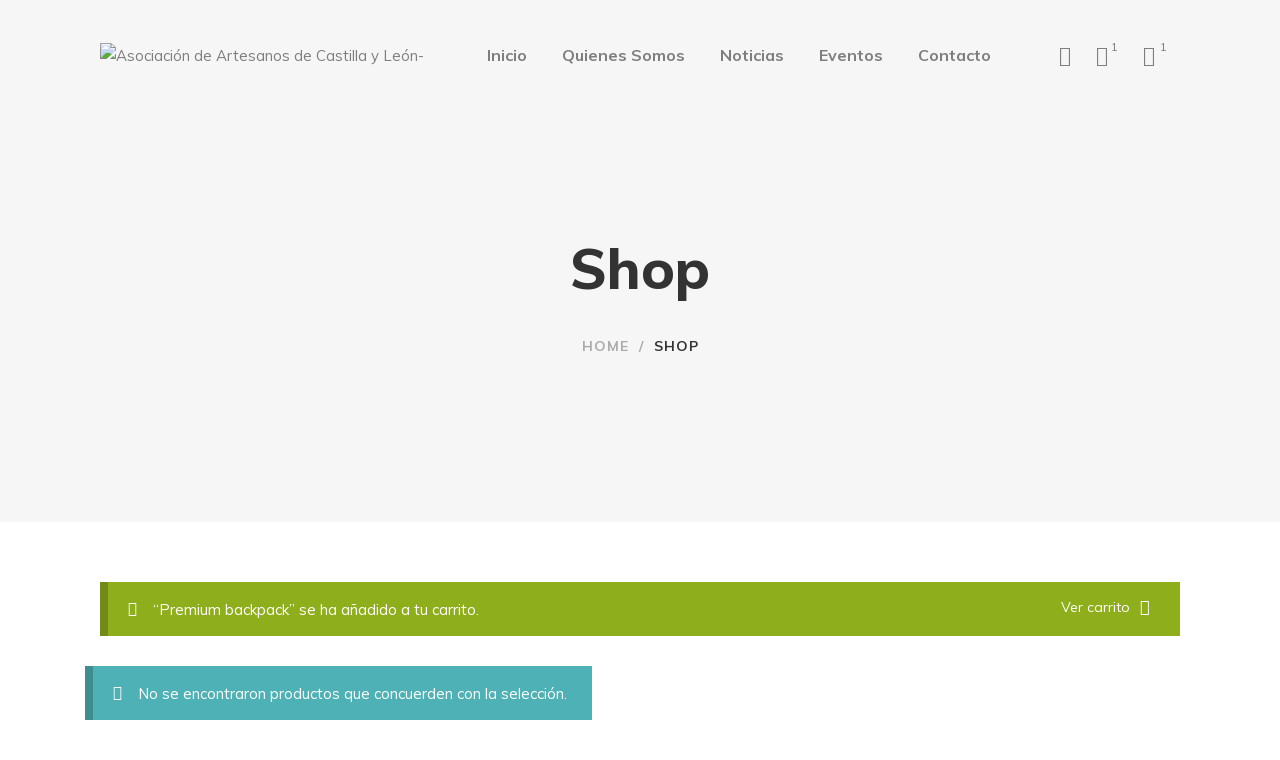

--- FILE ---
content_type: text/html; charset=UTF-8
request_url: https://artesanoscyl.es/shop/?add-to-cart=2613&add_to_wishlist=390&orderby=rating&min_price=45&max_price=60
body_size: 22020
content:
<!DOCTYPE html>
<html lang="es">
<head>
					<script>document.documentElement.className = document.documentElement.className + ' yes-js js_active js'</script>
			<meta charset="UTF-8"/>
<meta name="viewport" content="width=device-width, initial-scale=1, maximum-scale=1">



<link rel="profile" href="http://gmpg.org/xfn/11" />






<title>Productos &#8211; Asociación de Artesanos de Castilla y León</title>
<meta name='robots' content='max-image-preview:large' />
<link rel='dns-prefetch' href='//fonts.googleapis.com' />
<link rel="alternate" type="application/rss+xml" title="Asociación de Artesanos de Castilla y León &raquo; Feed" href="https://artesanoscyl.es/feed/" />
<link rel="alternate" type="application/rss+xml" title="Asociación de Artesanos de Castilla y León &raquo; Feed de los comentarios" href="https://artesanoscyl.es/comments/feed/" />
<link rel="alternate" type="text/calendar" title="Asociación de Artesanos de Castilla y León &raquo; iCal Feed" href="https://artesanoscyl.es/eventos/?ical=1" />
<link rel="alternate" type="application/rss+xml" title="Asociación de Artesanos de Castilla y León &raquo; Productos Feed" href="https://artesanoscyl.es/shop/feed/" />
<script type="text/javascript">
/* <![CDATA[ */
window._wpemojiSettings = {"baseUrl":"https:\/\/s.w.org\/images\/core\/emoji\/15.0.3\/72x72\/","ext":".png","svgUrl":"https:\/\/s.w.org\/images\/core\/emoji\/15.0.3\/svg\/","svgExt":".svg","source":{"concatemoji":"https:\/\/artesanoscyl.es\/wp-includes\/js\/wp-emoji-release.min.js?ver=6.5"}};
/*! This file is auto-generated */
!function(i,n){var o,s,e;function c(e){try{var t={supportTests:e,timestamp:(new Date).valueOf()};sessionStorage.setItem(o,JSON.stringify(t))}catch(e){}}function p(e,t,n){e.clearRect(0,0,e.canvas.width,e.canvas.height),e.fillText(t,0,0);var t=new Uint32Array(e.getImageData(0,0,e.canvas.width,e.canvas.height).data),r=(e.clearRect(0,0,e.canvas.width,e.canvas.height),e.fillText(n,0,0),new Uint32Array(e.getImageData(0,0,e.canvas.width,e.canvas.height).data));return t.every(function(e,t){return e===r[t]})}function u(e,t,n){switch(t){case"flag":return n(e,"\ud83c\udff3\ufe0f\u200d\u26a7\ufe0f","\ud83c\udff3\ufe0f\u200b\u26a7\ufe0f")?!1:!n(e,"\ud83c\uddfa\ud83c\uddf3","\ud83c\uddfa\u200b\ud83c\uddf3")&&!n(e,"\ud83c\udff4\udb40\udc67\udb40\udc62\udb40\udc65\udb40\udc6e\udb40\udc67\udb40\udc7f","\ud83c\udff4\u200b\udb40\udc67\u200b\udb40\udc62\u200b\udb40\udc65\u200b\udb40\udc6e\u200b\udb40\udc67\u200b\udb40\udc7f");case"emoji":return!n(e,"\ud83d\udc26\u200d\u2b1b","\ud83d\udc26\u200b\u2b1b")}return!1}function f(e,t,n){var r="undefined"!=typeof WorkerGlobalScope&&self instanceof WorkerGlobalScope?new OffscreenCanvas(300,150):i.createElement("canvas"),a=r.getContext("2d",{willReadFrequently:!0}),o=(a.textBaseline="top",a.font="600 32px Arial",{});return e.forEach(function(e){o[e]=t(a,e,n)}),o}function t(e){var t=i.createElement("script");t.src=e,t.defer=!0,i.head.appendChild(t)}"undefined"!=typeof Promise&&(o="wpEmojiSettingsSupports",s=["flag","emoji"],n.supports={everything:!0,everythingExceptFlag:!0},e=new Promise(function(e){i.addEventListener("DOMContentLoaded",e,{once:!0})}),new Promise(function(t){var n=function(){try{var e=JSON.parse(sessionStorage.getItem(o));if("object"==typeof e&&"number"==typeof e.timestamp&&(new Date).valueOf()<e.timestamp+604800&&"object"==typeof e.supportTests)return e.supportTests}catch(e){}return null}();if(!n){if("undefined"!=typeof Worker&&"undefined"!=typeof OffscreenCanvas&&"undefined"!=typeof URL&&URL.createObjectURL&&"undefined"!=typeof Blob)try{var e="postMessage("+f.toString()+"("+[JSON.stringify(s),u.toString(),p.toString()].join(",")+"));",r=new Blob([e],{type:"text/javascript"}),a=new Worker(URL.createObjectURL(r),{name:"wpTestEmojiSupports"});return void(a.onmessage=function(e){c(n=e.data),a.terminate(),t(n)})}catch(e){}c(n=f(s,u,p))}t(n)}).then(function(e){for(var t in e)n.supports[t]=e[t],n.supports.everything=n.supports.everything&&n.supports[t],"flag"!==t&&(n.supports.everythingExceptFlag=n.supports.everythingExceptFlag&&n.supports[t]);n.supports.everythingExceptFlag=n.supports.everythingExceptFlag&&!n.supports.flag,n.DOMReady=!1,n.readyCallback=function(){n.DOMReady=!0}}).then(function(){return e}).then(function(){var e;n.supports.everything||(n.readyCallback(),(e=n.source||{}).concatemoji?t(e.concatemoji):e.wpemoji&&e.twemoji&&(t(e.twemoji),t(e.wpemoji)))}))}((window,document),window._wpemojiSettings);
/* ]]> */
</script>

<link rel='stylesheet' id='gsf_google-fonts-css' href='https://fonts.googleapis.com/css?family=Playfair+Display%3Aregular%2C400i%2C700%2C700i%2C900%2C900i%7CMuli%3A200%2C200i%2C300%2C300i%2Cregular%2C400i%2C600%2C600i%2C700%2C700i%2C800%2C800i%2C900%2C900i&#038;subset=cyrillic%2Clatin%2Clatin-ext%2Cvietnamese&#038;ver=6.5' type='text/css' media='all' />
<link rel='stylesheet' id='tribe-reset-style-css' href='https://artesanoscyl.es/wp-content/plugins/the-events-calendar/common/src/resources/css/reset.min.css?ver=4.9.18' type='text/css' media='all' />
<link rel='stylesheet' id='tribe-common-style-css' href='https://artesanoscyl.es/wp-content/plugins/the-events-calendar/common/src/resources/css/common.min.css?ver=4.9.18' type='text/css' media='all' />
<link rel='stylesheet' id='tribe-tooltip-css-css' href='https://artesanoscyl.es/wp-content/plugins/the-events-calendar/common/src/resources/css/tooltip.min.css?ver=4.9.18' type='text/css' media='all' />
<style id='wp-emoji-styles-inline-css' type='text/css'>

	img.wp-smiley, img.emoji {
		display: inline !important;
		border: none !important;
		box-shadow: none !important;
		height: 1em !important;
		width: 1em !important;
		margin: 0 0.07em !important;
		vertical-align: -0.1em !important;
		background: none !important;
		padding: 0 !important;
	}
</style>
<link rel='stylesheet' id='wp-block-library-css' href='https://artesanoscyl.es/wp-includes/css/dist/block-library/style.min.css?ver=6.5' type='text/css' media='all' />
<style id='wp-block-library-theme-inline-css' type='text/css'>
.wp-block-audio figcaption{color:#555;font-size:13px;text-align:center}.is-dark-theme .wp-block-audio figcaption{color:#ffffffa6}.wp-block-audio{margin:0 0 1em}.wp-block-code{border:1px solid #ccc;border-radius:4px;font-family:Menlo,Consolas,monaco,monospace;padding:.8em 1em}.wp-block-embed figcaption{color:#555;font-size:13px;text-align:center}.is-dark-theme .wp-block-embed figcaption{color:#ffffffa6}.wp-block-embed{margin:0 0 1em}.blocks-gallery-caption{color:#555;font-size:13px;text-align:center}.is-dark-theme .blocks-gallery-caption{color:#ffffffa6}.wp-block-image figcaption{color:#555;font-size:13px;text-align:center}.is-dark-theme .wp-block-image figcaption{color:#ffffffa6}.wp-block-image{margin:0 0 1em}.wp-block-pullquote{border-bottom:4px solid;border-top:4px solid;color:currentColor;margin-bottom:1.75em}.wp-block-pullquote cite,.wp-block-pullquote footer,.wp-block-pullquote__citation{color:currentColor;font-size:.8125em;font-style:normal;text-transform:uppercase}.wp-block-quote{border-left:.25em solid;margin:0 0 1.75em;padding-left:1em}.wp-block-quote cite,.wp-block-quote footer{color:currentColor;font-size:.8125em;font-style:normal;position:relative}.wp-block-quote.has-text-align-right{border-left:none;border-right:.25em solid;padding-left:0;padding-right:1em}.wp-block-quote.has-text-align-center{border:none;padding-left:0}.wp-block-quote.is-large,.wp-block-quote.is-style-large,.wp-block-quote.is-style-plain{border:none}.wp-block-search .wp-block-search__label{font-weight:700}.wp-block-search__button{border:1px solid #ccc;padding:.375em .625em}:where(.wp-block-group.has-background){padding:1.25em 2.375em}.wp-block-separator.has-css-opacity{opacity:.4}.wp-block-separator{border:none;border-bottom:2px solid;margin-left:auto;margin-right:auto}.wp-block-separator.has-alpha-channel-opacity{opacity:1}.wp-block-separator:not(.is-style-wide):not(.is-style-dots){width:100px}.wp-block-separator.has-background:not(.is-style-dots){border-bottom:none;height:1px}.wp-block-separator.has-background:not(.is-style-wide):not(.is-style-dots){height:2px}.wp-block-table{margin:0 0 1em}.wp-block-table td,.wp-block-table th{word-break:normal}.wp-block-table figcaption{color:#555;font-size:13px;text-align:center}.is-dark-theme .wp-block-table figcaption{color:#ffffffa6}.wp-block-video figcaption{color:#555;font-size:13px;text-align:center}.is-dark-theme .wp-block-video figcaption{color:#ffffffa6}.wp-block-video{margin:0 0 1em}.wp-block-template-part.has-background{margin-bottom:0;margin-top:0;padding:1.25em 2.375em}
</style>
<link rel='stylesheet' id='wc-block-style-css' href='https://artesanoscyl.es/wp-content/plugins/woocommerce/packages/woocommerce-blocks/build/style.css?ver=2.3.0' type='text/css' media='all' />
<link rel='stylesheet' id='jquery-selectBox-css' href='https://artesanoscyl.es/wp-content/plugins/yith-woocommerce-wishlist/assets/css/jquery.selectBox.css?ver=1.2.0' type='text/css' media='all' />
<link rel='stylesheet' id='yith-wcwl-font-awesome-css' href='https://artesanoscyl.es/wp-content/plugins/yith-woocommerce-wishlist/assets/css/font-awesome.min.css?ver=4.7.0' type='text/css' media='all' />
<link rel='stylesheet' id='yith-wcwl-main-css' href='https://artesanoscyl.es/wp-content/plugins/yith-woocommerce-wishlist/assets/css/style.css?ver=2.2.13' type='text/css' media='all' />
<style id='yith-wcwl-main-inline-css' type='text/css'>
.wishlist_table .add_to_cart, a.add_to_wishlist.button.alt { border-radius: 16px; -moz-border-radius: 16px; -webkit-border-radius: 16px; }
</style>
<style id='classic-theme-styles-inline-css' type='text/css'>
/*! This file is auto-generated */
.wp-block-button__link{color:#fff;background-color:#32373c;border-radius:9999px;box-shadow:none;text-decoration:none;padding:calc(.667em + 2px) calc(1.333em + 2px);font-size:1.125em}.wp-block-file__button{background:#32373c;color:#fff;text-decoration:none}
</style>
<style id='global-styles-inline-css' type='text/css'>
body{--wp--preset--color--black: #000000;--wp--preset--color--cyan-bluish-gray: #abb8c3;--wp--preset--color--white: #ffffff;--wp--preset--color--pale-pink: #f78da7;--wp--preset--color--vivid-red: #cf2e2e;--wp--preset--color--luminous-vivid-orange: #ff6900;--wp--preset--color--luminous-vivid-amber: #fcb900;--wp--preset--color--light-green-cyan: #7bdcb5;--wp--preset--color--vivid-green-cyan: #00d084;--wp--preset--color--pale-cyan-blue: #8ed1fc;--wp--preset--color--vivid-cyan-blue: #0693e3;--wp--preset--color--vivid-purple: #9b51e0;--wp--preset--gradient--vivid-cyan-blue-to-vivid-purple: linear-gradient(135deg,rgba(6,147,227,1) 0%,rgb(155,81,224) 100%);--wp--preset--gradient--light-green-cyan-to-vivid-green-cyan: linear-gradient(135deg,rgb(122,220,180) 0%,rgb(0,208,130) 100%);--wp--preset--gradient--luminous-vivid-amber-to-luminous-vivid-orange: linear-gradient(135deg,rgba(252,185,0,1) 0%,rgba(255,105,0,1) 100%);--wp--preset--gradient--luminous-vivid-orange-to-vivid-red: linear-gradient(135deg,rgba(255,105,0,1) 0%,rgb(207,46,46) 100%);--wp--preset--gradient--very-light-gray-to-cyan-bluish-gray: linear-gradient(135deg,rgb(238,238,238) 0%,rgb(169,184,195) 100%);--wp--preset--gradient--cool-to-warm-spectrum: linear-gradient(135deg,rgb(74,234,220) 0%,rgb(151,120,209) 20%,rgb(207,42,186) 40%,rgb(238,44,130) 60%,rgb(251,105,98) 80%,rgb(254,248,76) 100%);--wp--preset--gradient--blush-light-purple: linear-gradient(135deg,rgb(255,206,236) 0%,rgb(152,150,240) 100%);--wp--preset--gradient--blush-bordeaux: linear-gradient(135deg,rgb(254,205,165) 0%,rgb(254,45,45) 50%,rgb(107,0,62) 100%);--wp--preset--gradient--luminous-dusk: linear-gradient(135deg,rgb(255,203,112) 0%,rgb(199,81,192) 50%,rgb(65,88,208) 100%);--wp--preset--gradient--pale-ocean: linear-gradient(135deg,rgb(255,245,203) 0%,rgb(182,227,212) 50%,rgb(51,167,181) 100%);--wp--preset--gradient--electric-grass: linear-gradient(135deg,rgb(202,248,128) 0%,rgb(113,206,126) 100%);--wp--preset--gradient--midnight: linear-gradient(135deg,rgb(2,3,129) 0%,rgb(40,116,252) 100%);--wp--preset--font-size--small: 13px;--wp--preset--font-size--medium: 20px;--wp--preset--font-size--large: 36px;--wp--preset--font-size--x-large: 42px;--wp--preset--spacing--20: 0.44rem;--wp--preset--spacing--30: 0.67rem;--wp--preset--spacing--40: 1rem;--wp--preset--spacing--50: 1.5rem;--wp--preset--spacing--60: 2.25rem;--wp--preset--spacing--70: 3.38rem;--wp--preset--spacing--80: 5.06rem;--wp--preset--shadow--natural: 6px 6px 9px rgba(0, 0, 0, 0.2);--wp--preset--shadow--deep: 12px 12px 50px rgba(0, 0, 0, 0.4);--wp--preset--shadow--sharp: 6px 6px 0px rgba(0, 0, 0, 0.2);--wp--preset--shadow--outlined: 6px 6px 0px -3px rgba(255, 255, 255, 1), 6px 6px rgba(0, 0, 0, 1);--wp--preset--shadow--crisp: 6px 6px 0px rgba(0, 0, 0, 1);}:where(.is-layout-flex){gap: 0.5em;}:where(.is-layout-grid){gap: 0.5em;}body .is-layout-flow > .alignleft{float: left;margin-inline-start: 0;margin-inline-end: 2em;}body .is-layout-flow > .alignright{float: right;margin-inline-start: 2em;margin-inline-end: 0;}body .is-layout-flow > .aligncenter{margin-left: auto !important;margin-right: auto !important;}body .is-layout-constrained > .alignleft{float: left;margin-inline-start: 0;margin-inline-end: 2em;}body .is-layout-constrained > .alignright{float: right;margin-inline-start: 2em;margin-inline-end: 0;}body .is-layout-constrained > .aligncenter{margin-left: auto !important;margin-right: auto !important;}body .is-layout-constrained > :where(:not(.alignleft):not(.alignright):not(.alignfull)){max-width: var(--wp--style--global--content-size);margin-left: auto !important;margin-right: auto !important;}body .is-layout-constrained > .alignwide{max-width: var(--wp--style--global--wide-size);}body .is-layout-flex{display: flex;}body .is-layout-flex{flex-wrap: wrap;align-items: center;}body .is-layout-flex > *{margin: 0;}body .is-layout-grid{display: grid;}body .is-layout-grid > *{margin: 0;}:where(.wp-block-columns.is-layout-flex){gap: 2em;}:where(.wp-block-columns.is-layout-grid){gap: 2em;}:where(.wp-block-post-template.is-layout-flex){gap: 1.25em;}:where(.wp-block-post-template.is-layout-grid){gap: 1.25em;}.has-black-color{color: var(--wp--preset--color--black) !important;}.has-cyan-bluish-gray-color{color: var(--wp--preset--color--cyan-bluish-gray) !important;}.has-white-color{color: var(--wp--preset--color--white) !important;}.has-pale-pink-color{color: var(--wp--preset--color--pale-pink) !important;}.has-vivid-red-color{color: var(--wp--preset--color--vivid-red) !important;}.has-luminous-vivid-orange-color{color: var(--wp--preset--color--luminous-vivid-orange) !important;}.has-luminous-vivid-amber-color{color: var(--wp--preset--color--luminous-vivid-amber) !important;}.has-light-green-cyan-color{color: var(--wp--preset--color--light-green-cyan) !important;}.has-vivid-green-cyan-color{color: var(--wp--preset--color--vivid-green-cyan) !important;}.has-pale-cyan-blue-color{color: var(--wp--preset--color--pale-cyan-blue) !important;}.has-vivid-cyan-blue-color{color: var(--wp--preset--color--vivid-cyan-blue) !important;}.has-vivid-purple-color{color: var(--wp--preset--color--vivid-purple) !important;}.has-black-background-color{background-color: var(--wp--preset--color--black) !important;}.has-cyan-bluish-gray-background-color{background-color: var(--wp--preset--color--cyan-bluish-gray) !important;}.has-white-background-color{background-color: var(--wp--preset--color--white) !important;}.has-pale-pink-background-color{background-color: var(--wp--preset--color--pale-pink) !important;}.has-vivid-red-background-color{background-color: var(--wp--preset--color--vivid-red) !important;}.has-luminous-vivid-orange-background-color{background-color: var(--wp--preset--color--luminous-vivid-orange) !important;}.has-luminous-vivid-amber-background-color{background-color: var(--wp--preset--color--luminous-vivid-amber) !important;}.has-light-green-cyan-background-color{background-color: var(--wp--preset--color--light-green-cyan) !important;}.has-vivid-green-cyan-background-color{background-color: var(--wp--preset--color--vivid-green-cyan) !important;}.has-pale-cyan-blue-background-color{background-color: var(--wp--preset--color--pale-cyan-blue) !important;}.has-vivid-cyan-blue-background-color{background-color: var(--wp--preset--color--vivid-cyan-blue) !important;}.has-vivid-purple-background-color{background-color: var(--wp--preset--color--vivid-purple) !important;}.has-black-border-color{border-color: var(--wp--preset--color--black) !important;}.has-cyan-bluish-gray-border-color{border-color: var(--wp--preset--color--cyan-bluish-gray) !important;}.has-white-border-color{border-color: var(--wp--preset--color--white) !important;}.has-pale-pink-border-color{border-color: var(--wp--preset--color--pale-pink) !important;}.has-vivid-red-border-color{border-color: var(--wp--preset--color--vivid-red) !important;}.has-luminous-vivid-orange-border-color{border-color: var(--wp--preset--color--luminous-vivid-orange) !important;}.has-luminous-vivid-amber-border-color{border-color: var(--wp--preset--color--luminous-vivid-amber) !important;}.has-light-green-cyan-border-color{border-color: var(--wp--preset--color--light-green-cyan) !important;}.has-vivid-green-cyan-border-color{border-color: var(--wp--preset--color--vivid-green-cyan) !important;}.has-pale-cyan-blue-border-color{border-color: var(--wp--preset--color--pale-cyan-blue) !important;}.has-vivid-cyan-blue-border-color{border-color: var(--wp--preset--color--vivid-cyan-blue) !important;}.has-vivid-purple-border-color{border-color: var(--wp--preset--color--vivid-purple) !important;}.has-vivid-cyan-blue-to-vivid-purple-gradient-background{background: var(--wp--preset--gradient--vivid-cyan-blue-to-vivid-purple) !important;}.has-light-green-cyan-to-vivid-green-cyan-gradient-background{background: var(--wp--preset--gradient--light-green-cyan-to-vivid-green-cyan) !important;}.has-luminous-vivid-amber-to-luminous-vivid-orange-gradient-background{background: var(--wp--preset--gradient--luminous-vivid-amber-to-luminous-vivid-orange) !important;}.has-luminous-vivid-orange-to-vivid-red-gradient-background{background: var(--wp--preset--gradient--luminous-vivid-orange-to-vivid-red) !important;}.has-very-light-gray-to-cyan-bluish-gray-gradient-background{background: var(--wp--preset--gradient--very-light-gray-to-cyan-bluish-gray) !important;}.has-cool-to-warm-spectrum-gradient-background{background: var(--wp--preset--gradient--cool-to-warm-spectrum) !important;}.has-blush-light-purple-gradient-background{background: var(--wp--preset--gradient--blush-light-purple) !important;}.has-blush-bordeaux-gradient-background{background: var(--wp--preset--gradient--blush-bordeaux) !important;}.has-luminous-dusk-gradient-background{background: var(--wp--preset--gradient--luminous-dusk) !important;}.has-pale-ocean-gradient-background{background: var(--wp--preset--gradient--pale-ocean) !important;}.has-electric-grass-gradient-background{background: var(--wp--preset--gradient--electric-grass) !important;}.has-midnight-gradient-background{background: var(--wp--preset--gradient--midnight) !important;}.has-small-font-size{font-size: var(--wp--preset--font-size--small) !important;}.has-medium-font-size{font-size: var(--wp--preset--font-size--medium) !important;}.has-large-font-size{font-size: var(--wp--preset--font-size--large) !important;}.has-x-large-font-size{font-size: var(--wp--preset--font-size--x-large) !important;}
.wp-block-navigation a:where(:not(.wp-element-button)){color: inherit;}
:where(.wp-block-post-template.is-layout-flex){gap: 1.25em;}:where(.wp-block-post-template.is-layout-grid){gap: 1.25em;}
:where(.wp-block-columns.is-layout-flex){gap: 2em;}:where(.wp-block-columns.is-layout-grid){gap: 2em;}
.wp-block-pullquote{font-size: 1.5em;line-height: 1.6;}
</style>
<link rel='stylesheet' id='contact-form-7-css' href='https://artesanoscyl.es/wp-content/plugins/contact-form-7/includes/css/styles.css?ver=5.1.4' type='text/css' media='all' />
<link rel='stylesheet' id='ladda-css' href='https://artesanoscyl.es/wp-content/plugins/g5plus-post-like/assets/vendors/ladda/ladda-themeless.min.css?ver=1.0.5' type='text/css' media='all' />
<link rel='stylesheet' id='gsf_admin-bar-css' href='https://artesanoscyl.es/wp-content/plugins/pepper-framework/assets/css/admin-bar.min.css?ver=1.4' type='text/css' media='all' />
<link rel='stylesheet' id='font-awesome-css' href='https://artesanoscyl.es/wp-content/plugins/pepper-framework/libs/smart-framework/assets/vendors/font-awesome/css/font-awesome.min.css?ver=4.7.0' type='text/css' media='all' />
<style id='font-awesome-inline-css' type='text/css'>
[data-font="FontAwesome"]:before {font-family: 'FontAwesome' !important;content: attr(data-icon) !important;speak: none !important;font-weight: normal !important;font-variant: normal !important;text-transform: none !important;line-height: 1 !important;font-style: normal !important;-webkit-font-smoothing: antialiased !important;-moz-osx-font-smoothing: grayscale !important;}
</style>
<link rel='stylesheet' id='ionicons-css' href='https://artesanoscyl.es/wp-content/themes/g5plus-pepper/assets/vendors/ionicons/css/ionicons.min.css?ver=6.5' type='text/css' media='all' />
<link rel='stylesheet' id='themify-icons-css' href='https://artesanoscyl.es/wp-content/themes/g5plus-pepper/assets/vendors/themify-icons/css/themify-icons.min.css?ver=6.5' type='text/css' media='all' />
<link rel='stylesheet' id='gsf_xmenu-animate-css' href='https://artesanoscyl.es/wp-content/plugins/pepper-framework/core/xmenu/assets/css/animate.min.css?ver=3.5.1' type='text/css' media='all' />
<link rel='stylesheet' id='dashicons-css' href='https://artesanoscyl.es/wp-includes/css/dashicons.min.css?ver=6.5' type='text/css' media='all' />
<style id='dashicons-inline-css' type='text/css'>
[data-font="Dashicons"]:before {font-family: 'Dashicons' !important;content: attr(data-icon) !important;speak: none !important;font-weight: normal !important;font-variant: normal !important;text-transform: none !important;line-height: 1 !important;font-style: normal !important;-webkit-font-smoothing: antialiased !important;-moz-osx-font-smoothing: grayscale !important;}
</style>
<link rel='stylesheet' id='post-views-counter-frontend-css' href='https://artesanoscyl.es/wp-content/plugins/post-views-counter/css/frontend.css?ver=1.3.1' type='text/css' media='all' />
<link rel='stylesheet' id='rs-plugin-settings-css' href='https://artesanoscyl.es/wp-content/plugins/revslider/public/assets/css/settings.css?ver=5.4.8.3' type='text/css' media='all' />
<style id='rs-plugin-settings-inline-css' type='text/css'>
#rs-demo-id {}
</style>
<link rel='stylesheet' id='woocommerce-layout-css' href='https://artesanoscyl.es/wp-content/plugins/woocommerce/assets/css/woocommerce-layout.css?ver=3.7.3' type='text/css' media='all' />
<link rel='stylesheet' id='woocommerce-smallscreen-css' href='https://artesanoscyl.es/wp-content/plugins/woocommerce/assets/css/woocommerce-smallscreen.css?ver=3.7.3' type='text/css' media='only screen and (max-width: 768px)' />
<link rel='stylesheet' id='woocommerce-general-css' href='https://artesanoscyl.es/wp-content/plugins/woocommerce/assets/css/woocommerce.css?ver=3.7.3' type='text/css' media='all' />
<style id='woocommerce-inline-inline-css' type='text/css'>
.woocommerce form .form-row .required { visibility: visible; }
</style>
<link rel='stylesheet' id='jquery-colorbox-css' href='https://artesanoscyl.es/wp-content/plugins/yith-woocommerce-compare/assets/css/colorbox.css?ver=6.5' type='text/css' media='all' />
<link rel='stylesheet' id='woocommerce_prettyPhoto_css-css' href='//artesanoscyl.es/wp-content/plugins/woocommerce/assets/css/prettyPhoto.css?ver=6.5' type='text/css' media='all' />
<!--[if lt IE 9]>
<link rel='stylesheet' id='vc_lte_ie9-css' href='https://artesanoscyl.es/wp-content/plugins/js_composer/assets/css/vc_lte_ie9.min.css?ver=6.0.3' type='text/css' media='screen' />
<![endif]-->
<link rel='stylesheet' id='bootstrap-css' href='https://artesanoscyl.es/wp-content/themes/g5plus-pepper/assets/vendors/bootstrap-4.0.0/css/bootstrap.min.css?ver=4.0.0' type='text/css' media='all' />
<link rel='stylesheet' id='custom-bootstrap-css' href='https://artesanoscyl.es/wp-content/themes/g5plus-pepper/assets/vendors/bootstrap-4.0.0/css/custom-bootstrap.min.css?ver=4.0.0' type='text/css' media='all' />
<link rel='stylesheet' id='owl-carousel-css' href='https://artesanoscyl.es/wp-content/themes/g5plus-pepper/assets/vendors/owl.carousel/assets/owl.carousel.min.css?ver=2.2.0' type='text/css' media='all' />
<link rel='stylesheet' id='owl-carousel-theme-default-css' href='https://artesanoscyl.es/wp-content/themes/g5plus-pepper/assets/vendors/owl.carousel/assets/owl.theme.default.min.css?ver=2.2.0' type='text/css' media='all' />
<link rel='stylesheet' id='perfect-scrollbar-css' href='https://artesanoscyl.es/wp-content/plugins/pepper-framework/libs/smart-framework/assets/vendors/perfect-scrollbar/css/perfect-scrollbar.min.css?ver=0.6.11' type='text/css' media='all' />
<link rel='stylesheet' id='magnific-popup-css' href='https://artesanoscyl.es/wp-content/plugins/pepper-framework/libs/smart-framework/assets/vendors/magnific-popup/magnific-popup.min.css?ver=1.1.0' type='text/css' media='all' />
<link rel='stylesheet' id='animate-css-css' href='https://artesanoscyl.es/wp-content/themes/g5plus-pepper/assets/css/animate.min.css?ver=1.0' type='text/css' media='all' />
<link rel='stylesheet' id='slick-css' href='https://artesanoscyl.es/wp-content/themes/g5plus-pepper/assets/vendors/slick/css/slick.min.css?ver=6.5' type='text/css' media='all' />
<link rel='stylesheet' id='justified-css-css' href='https://artesanoscyl.es/wp-content/themes/g5plus-pepper/assets/vendors/justified/justifiedGallery.min.css?ver=3.6.3' type='text/css' media='all' />
<link rel='stylesheet' id='custom-justified-css-css' href='https://artesanoscyl.es/wp-content/themes/g5plus-pepper/assets/vendors/justified/custom-justified.css?ver=1.0.0' type='text/css' media='all' />
<link rel='stylesheet' id='gsf_main-css' href='https://artesanoscyl.es/wp-content/themes/g5plus-pepper/assets/preset/shop.min.css?ver=6.5' type='text/css' media='all' />
<style id='gsf_main-inline-css' type='text/css'>
			body {
				background-color: #fff !important
			}				.site-loading {
					background-color: #fff !important;
				}				.main-header {
					background-color: rgba(0,0,0,0) !important;
				}                            .top-drawer-content {
                                                            padding-top: 10px;                            padding-bottom: 10px;
                            }                            .header-inner {
                                                            padding-left: 100px;                            padding-right: 100px;
                            }                            @media (min-width: 1200px) {
                                #primary-content {
                                                                padding-left: 85px;                            padding-right: 85px;                            padding-top: 60px;                            padding-bottom: 100px;
                                }
                            }                            @media (min-width: 1200px) {
                                .gsf-catalog-full-width .woocommerce-custom-wrap > .container, .gsf-catalog-full-width #gf-filter-content > .container, .gsf-catalog-full-width .clear-filter-wrap > .container {
                                                                padding-left: 100px;                            padding-right: 100px;
                                }
                            }                        @media (max-width: 1199px) {
                            #primary-content {
                                                            padding-top: 40px;                            padding-bottom: 60px;
                            }
                        }
                .embed-reponsive-thumbnail:before,    
                .thumbnail-size-thumbnail:before {
                    padding-top: 100%;
                }                .embed-reponsive-medium:before,    
                .thumbnail-size-medium:before {
                    padding-top: 100%;
                }                .embed-reponsive-large:before,    
                .thumbnail-size-large:before {
                    padding-top: 100%;
                }                .embed-reponsive-1536x1536:before,    
                .thumbnail-size-1536x1536:before {
                    padding-top: 100%;
                }                .embed-reponsive-2048x2048:before,    
                .thumbnail-size-2048x2048:before {
                    padding-top: 100%;
                }                .embed-reponsive-yith-woocompare-image:before,    
                .thumbnail-size-yith-woocompare-image:before {
                    padding-top: 70%;
                }                .embed-reponsive-woocommerce_thumbnail:before,    
                .thumbnail-size-woocommerce_thumbnail:before {
                    padding-top: 132.67813267813%;
                }                .embed-reponsive-woocommerce_gallery_thumbnail:before,    
                .thumbnail-size-woocommerce_gallery_thumbnail:before {
                    padding-top: 100%;
                }                .embed-reponsive-shop_catalog:before,    
                .thumbnail-size-shop_catalog:before {
                    padding-top: 132.67813267813%;
                }                .embed-reponsive-shop_thumbnail:before,    
                .thumbnail-size-shop_thumbnail:before {
                    padding-top: 100%;
                }.vc_custom_1529392496306{background-color: #f6f6f6 !important;}.vc_custom_1539079921035{margin-bottom: 32px !important;}.vc_custom_1515730974359{background-color: #f8f8f8 !important;}.vc_custom_1515732087695{border-top-width: 1px !important;padding-top: 32.5px !important;padding-bottom: 32.5px !important;border-top-color: #d8d8d8 !important;border-top-style: solid !important;}.vc_custom_1539856624702{background-image: url(http://artesanoscyl.es/wp-content/uploads/2018/10/background-404.jpg?id=5678) !important;background-position: center !important;background-repeat: no-repeat !important;background-size: cover !important;}.vc_custom_1539856653973{margin-top: 32px !important;}.vc_custom_1539856718846{margin-bottom: 20px !important;}.vc_custom_1539856734965{margin-bottom: 50px !important;}
</style>
<link rel='stylesheet' id='gsf_skin-skin-light-css' href='https://artesanoscyl.es/wp-content/themes/g5plus-pepper/assets/skin/skin-light.min.css?ver=6.5' type='text/css' media='all' />
<link rel='stylesheet' id='js_composer_front-css' href='https://artesanoscyl.es/wp-content/plugins/js_composer/assets/css/js_composer.min.css?ver=6.0.3' type='text/css' media='all' />
<script type="text/javascript" src="https://artesanoscyl.es/wp-includes/js/jquery/jquery.min.js?ver=3.7.1" id="jquery-core-js"></script>
<script type="text/javascript" src="https://artesanoscyl.es/wp-includes/js/jquery/jquery-migrate.min.js?ver=3.4.1" id="jquery-migrate-js"></script>
<script type="text/javascript" src="https://artesanoscyl.es/wp-content/plugins/revslider/public/assets/js/jquery.themepunch.tools.min.js?ver=5.4.8.3" id="tp-tools-js"></script>
<script type="text/javascript" src="https://artesanoscyl.es/wp-content/plugins/revslider/public/assets/js/jquery.themepunch.revolution.min.js?ver=5.4.8.3" id="revmin-js"></script>
<script type="text/javascript" src="https://artesanoscyl.es/wp-content/plugins/woocommerce/assets/js/jquery-blockui/jquery.blockUI.min.js?ver=2.70" id="jquery-blockui-js"></script>
<script type="text/javascript" id="wc-add-to-cart-js-extra">
/* <![CDATA[ */
var wc_add_to_cart_params = {"ajax_url":"\/wp-admin\/admin-ajax.php","wc_ajax_url":"\/?wc-ajax=%%endpoint%%","i18n_view_cart":"Ver carrito","cart_url":"https:\/\/artesanoscyl.es\/cart\/","is_cart":"","cart_redirect_after_add":"no"};
/* ]]> */
</script>
<script type="text/javascript" src="https://artesanoscyl.es/wp-content/plugins/woocommerce/assets/js/frontend/add-to-cart.min.js?ver=3.7.3" id="wc-add-to-cart-js"></script>
<script type="text/javascript" src="https://artesanoscyl.es/wp-content/plugins/js_composer/assets/js/vendors/woocommerce-add-to-cart.js?ver=6.0.3" id="vc_woocommerce-add-to-cart-js-js"></script>
<link rel="https://api.w.org/" href="https://artesanoscyl.es/wp-json/" /><link rel="EditURI" type="application/rsd+xml" title="RSD" href="https://artesanoscyl.es/xmlrpc.php?rsd" />
<meta name="generator" content="WordPress 6.5" />
<meta name="generator" content="WooCommerce 3.7.3" />
<meta name="tec-api-version" content="v1"><meta name="tec-api-origin" content="https://artesanoscyl.es"><link rel="https://theeventscalendar.com/" href="https://artesanoscyl.es/wp-json/tribe/events/v1/" /><style type="text/css" id="g5plus-custom-css"></style><style type="text/css" id="g5plus-custom-js"></style>	<noscript><style>.woocommerce-product-gallery{ opacity: 1 !important; }</style></noscript>
	<meta name="generator" content="Powered by WPBakery Page Builder - drag and drop page builder for WordPress."/>
<meta name="generator" content="Powered by Slider Revolution 5.4.8.3 - responsive, Mobile-Friendly Slider Plugin for WordPress with comfortable drag and drop interface." />
<link rel="icon" href="https://artesanoscyl.es/wp-content/uploads/2019/10/cropped-banner-32x32.jpg" sizes="32x32" />
<link rel="icon" href="https://artesanoscyl.es/wp-content/uploads/2019/10/cropped-banner-192x192.jpg" sizes="192x192" />
<link rel="apple-touch-icon" href="https://artesanoscyl.es/wp-content/uploads/2019/10/cropped-banner-180x180.jpg" />
<meta name="msapplication-TileImage" content="https://artesanoscyl.es/wp-content/uploads/2019/10/cropped-banner-270x270.jpg" />
<script type="text/javascript">function setREVStartSize(e){									
						try{ e.c=jQuery(e.c);var i=jQuery(window).width(),t=9999,r=0,n=0,l=0,f=0,s=0,h=0;
							if(e.responsiveLevels&&(jQuery.each(e.responsiveLevels,function(e,f){f>i&&(t=r=f,l=e),i>f&&f>r&&(r=f,n=e)}),t>r&&(l=n)),f=e.gridheight[l]||e.gridheight[0]||e.gridheight,s=e.gridwidth[l]||e.gridwidth[0]||e.gridwidth,h=i/s,h=h>1?1:h,f=Math.round(h*f),"fullscreen"==e.sliderLayout){var u=(e.c.width(),jQuery(window).height());if(void 0!=e.fullScreenOffsetContainer){var c=e.fullScreenOffsetContainer.split(",");if (c) jQuery.each(c,function(e,i){u=jQuery(i).length>0?u-jQuery(i).outerHeight(!0):u}),e.fullScreenOffset.split("%").length>1&&void 0!=e.fullScreenOffset&&e.fullScreenOffset.length>0?u-=jQuery(window).height()*parseInt(e.fullScreenOffset,0)/100:void 0!=e.fullScreenOffset&&e.fullScreenOffset.length>0&&(u-=parseInt(e.fullScreenOffset,0))}f=u}else void 0!=e.minHeight&&f<e.minHeight&&(f=e.minHeight);e.c.closest(".rev_slider_wrapper").css({height:f})					
						}catch(d){console.log("Failure at Presize of Slider:"+d)}						
					};</script>
<style type="text/css" id="gsf-custom-css"></style><noscript><style> .wpb_animate_when_almost_visible { opacity: 1; }</style></noscript></head>
<body class="archive post-type-archive post-type-archive-product wp-embed-responsive theme-g5plus-pepper woocommerce woocommerce-page woocommerce-no-js tribe-no-js chrome wpb-js-composer js-comp-ver-6.0.3 vc_responsive">
			<!-- Open Wrapper -->
	<div id="gf-wrapper" class="gf-skin skin-light">
		<header data-layout="header-2" data-responsive-breakpoint="1199" data-navigation="35" data-sticky-skin="gf-skin skin-light" data-sticky-type="scroll_up" class="main-header header-2 gf-skin skin-light header-float navigation-1">
        <div class="header-wrap header-sticky header-full-width">
    <div class="container">
		<div class="header-inner x-nav-menu-container clearfix d-flex align-items-center">
			<div class="logo-header d-flex align-items-center">
        <a class="main-logo gsf-link" href="https://artesanoscyl.es/" title="Asociación de Artesanos de Castilla y León-">
                    <img data-retina="http://artesanoscyl.es/wp-content/uploads/2018/10/logo-retina-black.png" src="http://artesanoscyl.es/wp-content/uploads/2018/01/logo-2.png" alt="Asociación de Artesanos de Castilla y León-">
            </a>
        </div>
            <nav class="primary-menu d-flex align-items-center flex-row">
                <div class="primary-menu-inner d-flex align-items-center flex-row">
					<ul id="main-menu" class="main-menu d-flex align-items-center justify-content-center clearfix  x-nav-menu"><li id="menu-item-7343" class="menu-item menu-item-type-post_type menu-item-object-page menu-item-home menu-item-7343" data-transition="x-fadeInUp"><a class="x-menu-link"  href="https://artesanoscyl.es/"><span class='x-menu-link-text'>Inicio</span></a></li>
<li id="menu-item-6926" class="menu-item menu-item-type-custom menu-item-object-custom menu-item-has-children menu-item-6926" data-transition="x-fadeInUp"><a class="x-menu-link"  href="#"><span class='x-menu-link-text'>Quienes Somos</span></a>
<ul class="sub-menu x-animated x-fadeInUp gf-skin skin-light" style="">
	<li id="menu-item-7534" class="menu-item menu-item-type-post_type menu-item-object-page menu-item-7534" data-transition="x-fadeInUp"><a class="x-menu-link"  href="https://artesanoscyl.es/la-asociacion/"><span class='x-menu-link-text'>La Asociación</span></a></li>
	<li id="menu-item-7535" class="menu-item menu-item-type-post_type menu-item-object-page menu-item-7535" data-transition="x-fadeInUp"><a class="x-menu-link"  href="https://artesanoscyl.es/reglamento/"><span class='x-menu-link-text'>Reglamento</span></a></li>
</ul>
</li>
<li id="menu-item-7397" class="menu-item menu-item-type-post_type menu-item-object-page menu-item-7397" data-transition="x-fadeInUp"><a class="x-menu-link"  href="https://artesanoscyl.es/noticias/"><span class='x-menu-link-text'>Noticias</span></a></li>
<li id="menu-item-7404" class="menu-item menu-item-type-custom menu-item-object-custom menu-item-7404" data-transition="x-fadeInUp"><a class="x-menu-link"  href="/eventos"><span class='x-menu-link-text'>Eventos</span></a></li>
<li id="menu-item-7046" class="menu-item menu-item-type-post_type menu-item-object-page menu-item-7046" data-transition="x-fadeInUp"><a class="x-menu-link"  href="https://artesanoscyl.es/contacto/"><span class='x-menu-link-text'>Contacto</span></a></li>
</ul><ul class="header-customize header-customize-nav gf-inline d-flex align-items-center">
			            			<li class="customize-search">
				    <a class="search-popup-link" href="#search-popup"><i class="ion-ios-search-strong"></i></a>
			</li>
            		            			<li class="customize-wishlist">
				<div class="header-customize-item item-wishlist fold-out hover">
        <a href="#" title="Wishlist" class="gsf-link transition03">
        <i class="ion-android-favorite-outline"></i><span class="wishlist-count">1</span>
    </a>
</div>			</li>
            		            			<li class="customize-shopping-cart">
				<div class="header-customize-item item-shopping-cart fold-out hover woocommerce">
    <div class="widget_shopping_cart_content">
        <div class="shopping-cart-icon">
    <div class="subtotal-info-wrapper">
        <span class="total-item">1 Items</span> - <span class="woocommerce-Price-amount amount"><span class="woocommerce-Price-currencySymbol">&pound;</span>43.00</span>    </div>
    <div class="icon">
        <a href="https://artesanoscyl.es/cart/">
            <span>1</span>
            <i class="ion-android-cart"></i>
        </a>
    </div>
</div>
<div class="shopping-cart-list drop-shadow">
	<ul class="cart_list product_list_widget ">
					                    <li class="woocommerce-mini-cart-item mini_cart_item">
						<a href="https://artesanoscyl.es/cart/?remove_item=6aed000af86a084f9cb0264161e29dd3&#038;_wpnonce=c370a485bd" class="remove remove_from_cart_button" title="Borrar este artículo" data-product_id="2613" data-cart_item_key="6aed000af86a084f9cb0264161e29dd3" data-product_sku=""><i class="ion-close"></i></a>                                                    <a href="https://artesanoscyl.es/product/premium-backpack/" class="product-item-name gsf-link">
                                <img src="https://artesanoscyl.es/wp-content/uploads/2017/09/product-120-85x100.jpg" width="85" height="100" title="Premium backpack">Premium backpack&nbsp;                            </a>
                        						
						<span class="quantity"><span class="woocommerce-Price-amount amount"><span class="woocommerce-Price-currencySymbol">&pound;</span>43.00</span> &times; 1</span>					</li>
				
		        
	</ul>
	<!-- end product list -->

	
		<p class="woocommerce-mini-cart__total total"><strong>Subtotal				:</strong> <span class="woocommerce-Price-amount amount"><span class="woocommerce-Price-currencySymbol">&pound;</span>43.00</span></p>

		
		<p class="woocommerce-mini-cart__buttons buttons">
			<a href="https://artesanoscyl.es/cart/"
			   class="wc-forward btn btn-outline btn-sm">View Cart</a>
			<a href="https://artesanoscyl.es/checkout/"
			   class="checkout wc-forward btn btn-gray btn-sm">Checkout</a>
		</p>

	
	</div>    </div>
</div>			</li>
            			</ul>
				</div>
			</nav>
		</div>
    </div>
</div>


</header>
<header data-sticky-skin="gf-skin skin-light" data-sticky-type="scroll_up" class="mobile-header header-1 gf-skin skin-light">
		<div class="mobile-header-wrap header-sticky">
	<div class="container">
		<div class="mobile-header-inner clearfix d-flex align-items-center">
			<div class="mobile-header-menu">
	<div data-off-canvas="true" data-off-canvas-target="#mobile-navigation-wrapper" data-off-canvas-position="left"
	     class="gf-toggle-icon"><span></span></div>
</div>
			<div class="mobile-logo-header align-items-center d-flex">
	<a class="gsf-link main-logo" href="https://artesanoscyl.es/" title="Asociación de Artesanos de Castilla y León-">
					<img data-retina="http://artesanoscyl.es/wp-content/uploads/2018/10/logo-retina-black.png" src="http://artesanoscyl.es/wp-content/uploads/2018/01/logo-2.png" alt="Asociación de Artesanos de Castilla y León-">
			</a>
    </div>


			<ul class="header-customize header-customize-mobile gf-inline d-flex align-items-center">
			            			<li class="customize-search">
				    <a class="search-popup-link" href="#search-popup"><i class="ion-ios-search-strong"></i></a>
			</li>
            			</ul>
		</div>
	</div>
</div>
	</header>
		<!-- Open Wrapper Content -->
		<div id="wrapper-content" class="clearfix ">
			<div class="gf-page-title">
            		<div class="vc_row wpb_row vc_row-fluid vc_custom_1529392496306 vc_row-has-fill">
                                        <div class="gf-row-inner gf-container container">
                        <div class="wpb_column vc_column_container vc_col-sm-12"><div class="vc_column-inner"><div class="wpb_wrapper"><div class="g5plus-space space-697573f73f800" data-id="697573f73f800" data-tablet="190" data-tablet-portrait="150" data-mobile="" data-mobile-landscape="130" style="clear: both; display: block; height: 235px"></div><div class="page-title-container vc_custom_1539079921035">
	    <h1 class="mg-top-0 text-center gf-heading-697573f73f8ff">Shop</h1>
</div><div class="breadcrumbs-container text-center">
	<ul class="gf-breadcrumbs"><li><a href="https://artesanoscyl.es"><span>Home</span></a></li><li class="breadcrumb-sep">/</li><li><span>Shop</span></li><li class="breadcrumb-sep">/</li></ul></div>

<div class="g5plus-space space-697573f73ffa7" data-id="697573f73ffa7" data-tablet="130" data-tablet-portrait="110" data-mobile="" data-mobile-landscape="90" style="clear: both; display: block; height: 164px"></div></div></div></div>							</div>
			
		</div>

    </div>
<!-- Primary Content Wrapper -->
<div id="primary-content" class="gsf-primary-content-full-width">
	<!-- Primary Content Container -->
	<div class="container clearfix">
				<!-- Primary Content Row -->
		<div class="row clearfix">
			<!-- Primary Content Inner -->
			<div class="col-lg-12">



	<div class="gsf-product-wrap clearfix">
		<div class="woocommerce-notices-wrapper">
	<div class="woocommerce-message" role="alert">
		<a href="https://artesanoscyl.es/cart/" tabindex="1" class="button wc-forward">Ver carrito</a> &ldquo;Premium backpack&rdquo; se ha añadido a tu carrito.	</div>
</div><div data-archive-wrapper data-items-wrapper="1313962309" data-items-wrapper class="products clearfix">
        <div data-items-container="true" class="gf-blog-inner clearfix layout-grid gf-gutter-30">
<p class="woocommerce-info">No se encontraron productos que concuerden con la selección.</p>
</div>
</div>
	</div>

			</div> <!-- End Primary Content Inner -->
					</div> <!-- End Primary Content Row -->
	</div> <!-- End Primary Content Container -->
</div> <!-- End Primary Content Wrapper -->
</div><!-- Close Wrapper Content -->
<footer class="main-footer-wrapper">
    		<div class="vc_row wpb_row vc_row-fluid vc_custom_1515730974359 vc_row-has-fill vc_row-o-equal-height vc_row-flex gf-skin skin-light">
                                        <div class="gf-row-inner gf-container container">
                        <div class="wpb_column vc_column_container vc_col-sm-12"><div class="vc_column-inner"><div class="wpb_wrapper"><div class="g5plus-space space-697573f740896" data-id="697573f740896" data-tablet="90" data-tablet-portrait="80" data-mobile="60" data-mobile-landscape="70" style="clear: both; display: block; height: 108px"></div></div></div></div><div class="order-lg-1 md-mg-bottom-40 col-mb-12 wpb_column vc_column_container vc_col-sm-6 vc_col-md-5 vc_col-xs-6"><div class="vc_column-inner"><div class="wpb_wrapper"><div class="g5plus-space space-697573f740adb" data-id="697573f740adb" data-tablet="0" data-tablet-portrait="0" data-mobile="0" data-mobile-landscape="0" style="clear: both; display: block; height: 65px"></div><div  class="wpb_widgetised_column wpb_content_element mg-bottom-0">
		<div class="wpb_wrapper">
			
			<aside id="media_image-3" class="widget widget_media_image"><a href="/"><img loading="lazy" decoding="async" width="1800" height="762" src="https://artesanoscyl.es/wp-content/uploads/2019/09/logoartesanoswhitehd-1.png" class="image wp-image-7400  attachment-full size-full" alt="" style="max-width: 100%; height: auto;" srcset="https://artesanoscyl.es/wp-content/uploads/2019/09/logoartesanoswhitehd-1.png 1800w, https://artesanoscyl.es/wp-content/uploads/2019/09/logoartesanoswhitehd-1-300x127.png 300w, https://artesanoscyl.es/wp-content/uploads/2019/09/logoartesanoswhitehd-1-768x325.png 768w, https://artesanoscyl.es/wp-content/uploads/2019/09/logoartesanoswhitehd-1-1024x433.png 1024w, https://artesanoscyl.es/wp-content/uploads/2019/09/logoartesanoswhitehd-1-715x303.png 715w" sizes="(max-width: 1800px) 100vw, 1800px" /></a></aside><aside id="text-5" class="mg-top-35 widget widget_text">			<div class="textwidget"><p class="mg-bottom-0 disable-color">© 2019 Artesanos CYL.<br />
Todos los Derechos Reservados</p>
</div>
		</aside><aside id="nav_menu-2" class="widget widget_nav_menu"><h4 class="widget-title"><span>La Asociación</span></h4><div class="menu-footer-menu-2-container"><ul id="menu-footer-menu-2" class="menu"><li id="menu-item-7408" class="menu-item menu-item-type-post_type menu-item-object-page menu-item-home menu-item-7408"><a class="x-menu-link"  href="https://artesanoscyl.es/"><span class='x-menu-link-text'>Inicio</span></a></li>
<li id="menu-item-7409" class="menu-item menu-item-type-post_type menu-item-object-page menu-item-7409"><a class="x-menu-link"  href="https://artesanoscyl.es/la-asociacion/"><span class='x-menu-link-text'>La Asociación</span></a></li>
<li id="menu-item-7410" class="menu-item menu-item-type-post_type menu-item-object-page menu-item-7410"><a class="x-menu-link"  href="https://artesanoscyl.es/miembros/"><span class='x-menu-link-text'>Miembros</span></a></li>
<li id="menu-item-7411" class="menu-item menu-item-type-post_type menu-item-object-page menu-item-7411"><a class="x-menu-link"  href="https://artesanoscyl.es/noticias/"><span class='x-menu-link-text'>Noticias</span></a></li>
<li id="menu-item-7407" class="menu-item menu-item-type-post_type menu-item-object-page menu-item-7407"><a class="x-menu-link"  href="https://artesanoscyl.es/contacto/"><span class='x-menu-link-text'>Contacto</span></a></li>
</ul></div></aside><aside id="nav_menu-3" class="widget widget_nav_menu"><h4 class="widget-title"><span>Enlaces de Interés</span></h4><div class="menu-footer-menu-1-container"><ul id="menu-footer-menu-1" class="menu"><li id="menu-item-6910" class="menu-item menu-item-type-custom menu-item-object-custom menu-item-6910"><a class="x-menu-link"  href="#"><span class='x-menu-link-text'>Aviso Legal</span></a></li>
<li id="menu-item-6908" class="menu-item menu-item-type-custom menu-item-object-custom menu-item-6908"><a class="x-menu-link"  href="#"><span class='x-menu-link-text'>Política de Privacidad</span></a></li>
<li id="menu-item-6909" class="menu-item menu-item-type-custom menu-item-object-custom menu-item-6909"><a class="x-menu-link"  href="#"><span class='x-menu-link-text'>Política de Cookies</span></a></li>
</ul></div></aside>
		</div>
	</div>
</div></div></div><div class="order-lg-4 md-mg-bottom-40 col-mb-12 wpb_column vc_column_container vc_col-sm-6 vc_col-md-3 vc_col-xs-6"><div class="vc_column-inner"><div class="wpb_wrapper"><div  class="wpb_widgetised_column wpb_content_element mg-bottom-0">
		<div class="wpb_wrapper">
			
			
		</div>
	</div>
</div></div></div><div class="order-lg-2 sm-mg-bottom-40 col-mb-12 wpb_column vc_column_container vc_col-sm-6 vc_col-md-2 vc_col-xs-6"><div class="vc_column-inner"><div class="wpb_wrapper"><div  class="wpb_widgetised_column wpb_content_element mg-bottom-0">
		<div class="wpb_wrapper">
			
			
		</div>
	</div>
</div></div></div><div class="order-lg-3 col-mb-12 wpb_column vc_column_container vc_col-sm-6 vc_col-md-2 vc_col-xs-6"><div class="vc_column-inner"><div class="wpb_wrapper"><div  class="wpb_widgetised_column wpb_content_element mg-bottom-0">
		<div class="wpb_wrapper">
			
			
		</div>
	</div>
</div></div></div><div class="order-5 wpb_column vc_column_container vc_col-sm-12"><div class="vc_column-inner"><div class="wpb_wrapper"><div class="g5plus-space space-697573f742628" data-id="697573f742628" data-tablet="75" data-tablet-portrait="65" data-mobile="45" data-mobile-landscape="55" style="clear: both; display: block; height: 85px"></div><div class="vc_row wpb_row vc_inner vc_row-fluid vc_custom_1515732087695 vc_row-has-fill vc_row-o-equal-height vc_row-o-content-middle vc_row-flex"><div class="sm-mg-bottom-30 wpb_column vc_column_container vc_col-sm-6"><div class="vc_column-inner"><div class="wpb_wrapper"><div  class="wpb_widgetised_column wpb_content_element mg-bottom-0">
		<div class="wpb_wrapper">
			
			
		</div>
	</div>
</div></div></div><div class="wpb_column vc_column_container vc_col-sm-6"><div class="vc_column-inner"><div class="wpb_wrapper"><div  class="wpb_widgetised_column wpb_content_element mg-bottom-0">
		<div class="wpb_wrapper">
			
			<aside id="media_image-2" class="widget widget_media_image"><a href="/"><img loading="lazy" decoding="async" width="1800" height="762" src="https://artesanoscyl.es/wp-content/uploads/2019/09/logoartesanoswhitehd-1.png" class="image wp-image-7400  attachment-full size-full" alt="" style="max-width: 100%; height: auto;" srcset="https://artesanoscyl.es/wp-content/uploads/2019/09/logoartesanoswhitehd-1.png 1800w, https://artesanoscyl.es/wp-content/uploads/2019/09/logoartesanoswhitehd-1-300x127.png 300w, https://artesanoscyl.es/wp-content/uploads/2019/09/logoartesanoswhitehd-1-768x325.png 768w, https://artesanoscyl.es/wp-content/uploads/2019/09/logoartesanoswhitehd-1-1024x433.png 1024w, https://artesanoscyl.es/wp-content/uploads/2019/09/logoartesanoswhitehd-1-715x303.png 715w" sizes="(max-width: 1800px) 100vw, 1800px" /></a></aside><aside id="text-2" class="mg-top-35 widget widget_text">			<div class="textwidget"><p class="mg-bottom-0 disable-color">© 2019 Artesanos CYL.<br />
Todos los Derechos Reservados</p>
</div>
		</aside>
		</div>
	</div>
</div></div></div></div></div></div></div>							</div>
			
		</div>

</footer>
</div><!-- Close Wrapper -->
<a class="back-to-top" href="javascript:;">
	<i class="fa fa-angle-up"></i>
</a>
<div data-search-ajax="true" data-search-ajax-action="search_popup"
     data-search-ajax-nonce="bd75f16011" id="search-popup"
     class="search-popup-wrap mfp-hide mfp-with-anim">
    	<form action="https://artesanoscyl.es/" method="get" class="search-popup-form clearfix">
		<input data-search-ajax-control="input" name="s" class="search-popup-field" type="search"
		       placeholder="Type at least 3 characters to search"
		       autocomplete="off">
        		<button type="submit" class="search-popup-button" ><i data-search-ajax-control="icon" class="fa fa-search"></i></button>
	</form>
	<div data-search-ajax-control="result" class="search-popup-result"></div>
</div>
		<script>
		( function ( body ) {
			'use strict';
			body.className = body.className.replace( /\btribe-no-js\b/, 'tribe-js' );
		} )( document.body );
		</script>
		<script>jQuery("style#g5plus-custom-css").append("   ");</script><script>jQuery("style#g5plus-custom-js").append("   ");</script><script> /* <![CDATA[ */var tribe_l10n_datatables = {"aria":{"sort_ascending":": activar para ordenar columna de forma ascendente","sort_descending":": activar para ordenar columna de forma descendente"},"length_menu":"Mostrar entradas de _MENU_","empty_table":"No hay datos disponibles en la tabla","info":"Mostrando _START_ a _END_ de _TOTAL_ entradas","info_empty":"Mostrando 0 a 0 de 0 entradas","info_filtered":"(filtrado de un total de _MAX_ entradas)","zero_records":"No se encontraron registros coincidentes","search":"Buscar:","all_selected_text":"Se han seleccionado todos los elementos de esta p\u00e1gina ","select_all_link":"Seleccionar todas las p\u00e1ginas","clear_selection":"Borrar selecci\u00f3n.","pagination":{"all":"Todo","next":"Siguiente","previous":"Anterior"},"select":{"rows":{"0":"","_":": seleccion\u00f3 %d filas","1":": seleccion\u00f3 1 fila"}},"datepicker":{"dayNames":["domingo","lunes","martes","mi\u00e9rcoles","jueves","viernes","s\u00e1bado"],"dayNamesShort":["Dom","Lun","Mar","Mi\u00e9","Jue","Vie","S\u00e1b"],"dayNamesMin":["D","L","M","X","J","V","S"],"monthNames":["enero","febrero","marzo","abril","mayo","junio","julio","agosto","septiembre","octubre","noviembre","diciembre"],"monthNamesShort":["enero","febrero","marzo","abril","mayo","junio","julio","agosto","septiembre","octubre","noviembre","diciembre"],"monthNamesMin":["Ene","Feb","Mar","Abr","May","Jun","Jul","Ago","Sep","Oct","Nov","Dic"],"nextText":"Siguiente","prevText":"Anterior","currentText":"Hoy","closeText":"Hecho","today":"Hoy","clear":"Limpiar"}};/* ]]> */ </script>	<script type="text/javascript">
		var c = document.body.className;
		c = c.replace(/woocommerce-no-js/, 'woocommerce-js');
		document.body.className = c;
	</script>
	<div id="mobile-navigation-wrapper" class="mobile-navigation-wrapper canvas-sidebar-wrapper">
	<div class="canvas-sidebar-inner">
		<form role="search" method="get" class="search-form" action="https://artesanoscyl.es/">
	<input type="search" class="search-field" placeholder="Search &hellip;" value="" name="s" />
	<button type="submit" class="search-submit">Search <i class="ion-ios-search-strong"></i></button>
</form>
					<ul id="mobile-menu" class="mobile-menu gf-menu-vertical"><li id="menu-item-6976" class="menu-item menu-item-type-custom menu-item-object-custom menu-item-has-children menu-item-6976"><a class="x-menu-link"  href="#"><span class='x-menu-link-text'>Homes</span></a>
<ul class="sub-menu" style="">
	<li id="menu-item-7003" class="menu-item menu-item-type-custom menu-item-object-custom menu-item-has-children menu-item-7003"><a class="x-menu-link"  href="#"><span class='x-menu-link-text'>Group 01</span></a>
	<ul class="sub-menu" style="">
		<li id="menu-item-7177" class="menu-item menu-item-type-post_type menu-item-object-page menu-item-home menu-item-7177"><a class="x-menu-link"  href="https://artesanoscyl.es/"><span class='x-menu-link-text'>Agency</span></a></li>
	</ul>
</li>
	<li id="menu-item-7004" class="menu-item menu-item-type-custom menu-item-object-custom menu-item-7004"><a class="x-menu-link"  href="#"><span class='x-menu-link-text'>Group 02</span></a></li>
	<li id="menu-item-7005" class="menu-item menu-item-type-custom menu-item-object-custom menu-item-7005"><a class="x-menu-link"  href="#"><span class='x-menu-link-text'>Group 03</span></a></li>
	<li id="menu-item-7006" class="menu-item menu-item-type-custom menu-item-object-custom menu-item-7006"><a class="x-menu-link"  href="#"><span class='x-menu-link-text'>Group 04</span></a></li>
</ul>
</li>
<li id="menu-item-6977" class="menu-item menu-item-type-custom menu-item-object-custom menu-item-has-children menu-item-6977"><a class="x-menu-link"  href="#"><span class='x-menu-link-text'>Shop</span></a>
<ul class="sub-menu" style="">
	<li id="menu-item-6978" class="menu-item menu-item-type-custom menu-item-object-custom menu-item-6978"><a class="x-menu-link"  href="http://artesanoscyl.es/shop/?product_layout=grid&#038;product_per_page=12"><span class='x-menu-link-text'>Shop Grid</span></a></li>
	<li id="menu-item-6979" class="menu-item menu-item-type-custom menu-item-object-custom menu-item-6979"><a class="x-menu-link"  href="http://artesanoscyl.es/shop/?product_layout=list&#038;product_per_page=6"><span class='x-menu-link-text'>Shop List</span></a></li>
	<li id="menu-item-6980" class="menu-item menu-item-type-custom menu-item-object-custom menu-item-6980"><a class="x-menu-link"  href="http://artesanoscyl.es/shop/?product_layout=metro-01&#038;product_per_page=8"><span class='x-menu-link-text'>Shop Metro</span></a></li>
	<li id="menu-item-7012" class="menu-item menu-item-type-custom menu-item-object-custom menu-item-7012"><a class="x-menu-link"  href="http://artesanoscyl.es/shop/?product_layout=grid&#038;sidebar_layout=left&#038;product_per_page=12"><span class='x-menu-link-text'>Shop with Sidebar</span></a></li>
	<li id="menu-item-6981" class="menu-item menu-item-type-custom menu-item-object-custom menu-item-has-children menu-item-6981"><a class="x-menu-link"  href="#"><span class='x-menu-link-text'>Shop Pages</span></a>
	<ul class="sub-menu" style="">
		<li id="menu-item-7125" class="menu-item menu-item-type-post_type menu-item-object-page menu-item-7125"><a class="x-menu-link"  href="https://artesanoscyl.es/cart/"><span class='x-menu-link-text'>Cart</span></a></li>
		<li id="menu-item-7126" class="menu-item menu-item-type-post_type menu-item-object-page menu-item-7126"><a class="x-menu-link"  href="https://artesanoscyl.es/checkout/"><span class='x-menu-link-text'>Checkout</span></a></li>
		<li id="menu-item-7127" class="menu-item menu-item-type-post_type menu-item-object-page menu-item-7127"><a class="x-menu-link"  href="https://artesanoscyl.es/wishlist/"><span class='x-menu-link-text'>Wishlist</span></a></li>
		<li id="menu-item-7128" class="menu-item menu-item-type-post_type menu-item-object-page menu-item-7128"><a class="x-menu-link"  href="https://artesanoscyl.es/my-account/"><span class='x-menu-link-text'>My account</span></a></li>
		<li id="menu-item-7129" class="menu-item menu-item-type-post_type menu-item-object-page menu-item-7129"><a class="x-menu-link"  href="https://artesanoscyl.es/my-account/order-tracking/"><span class='x-menu-link-text'>Order Tracking</span></a></li>
	</ul>
</li>
	<li id="menu-item-6982" class="menu-item menu-item-type-custom menu-item-object-custom menu-item-has-children menu-item-6982"><a class="x-menu-link"  href="#"><span class='x-menu-link-text'>Single Layout</span></a>
	<ul class="sub-menu" style="">
		<li id="menu-item-7130" class="menu-item menu-item-type-post_type menu-item-object-product menu-item-7130"><a class="x-menu-link"  href="https://artesanoscyl.es/product/premium-backpack/"><span class='x-menu-link-text'>Slider Thumb Bottom</span></a></li>
		<li id="menu-item-7131" class="menu-item menu-item-type-post_type menu-item-object-product menu-item-7131"><a class="x-menu-link"  href="https://artesanoscyl.es/product/small-fashion-bag/"><span class='x-menu-link-text'>Slider Thumb Right</span></a></li>
		<li id="menu-item-7132" class="menu-item menu-item-type-post_type menu-item-object-product menu-item-7132"><a class="x-menu-link"  href="https://artesanoscyl.es/product/girls-plaid-shirt/"><span class='x-menu-link-text'>Standard Product</span></a></li>
		<li id="menu-item-7133" class="menu-item menu-item-type-post_type menu-item-object-product menu-item-7133"><a class="x-menu-link"  href="https://artesanoscyl.es/product/white-dress-for-party/"><span class='x-menu-link-text'>Video Product</span></a></li>
		<li id="menu-item-7134" class="menu-item menu-item-type-post_type menu-item-object-product menu-item-7134"><a class="x-menu-link"  href="https://artesanoscyl.es/product/thin-coat-lightly/"><span class='x-menu-link-text'>Variable Product</span></a></li>
		<li id="menu-item-7135" class="menu-item menu-item-type-post_type menu-item-object-product menu-item-7135"><a class="x-menu-link"  href="https://artesanoscyl.es/product/linked-product/"><span class='x-menu-link-text'>External/Affiliate Product</span></a></li>
		<li id="menu-item-7136" class="menu-item menu-item-type-post_type menu-item-object-product menu-item-7136"><a class="x-menu-link"  href="https://artesanoscyl.es/product/mens-bermuda-shorts/"><span class='x-menu-link-text'>Grouped Product</span></a></li>
	</ul>
</li>
</ul>
</li>
<li id="menu-item-6983" class="menu-item menu-item-type-custom menu-item-object-custom menu-item-has-children menu-item-6983"><a class="x-menu-link"  href="#"><span class='x-menu-link-text'>Portfolios</span></a>
<ul class="sub-menu" style="">
	<li id="menu-item-6984" class="menu-item menu-item-type-custom menu-item-object-custom menu-item-has-children menu-item-6984"><a class="x-menu-link"  href="#"><span class='x-menu-link-text'>Grid</span></a>
	<ul class="sub-menu" style="">
		<li id="menu-item-7139" class="menu-item menu-item-type-post_type menu-item-object-page menu-item-7139"><a class="x-menu-link"  href="https://artesanoscyl.es/miembros/"><span class='x-menu-link-text'>Container with Caption</span></a></li>
	</ul>
</li>
	<li id="menu-item-6985" class="menu-item menu-item-type-custom menu-item-object-custom menu-item-6985"><a class="x-menu-link"  href="#"><span class='x-menu-link-text'>Masonry</span></a></li>
	<li id="menu-item-6986" class="menu-item menu-item-type-custom menu-item-object-custom menu-item-6986"><a class="x-menu-link"  href="#"><span class='x-menu-link-text'>Metro</span></a></li>
	<li id="menu-item-6987" class="menu-item menu-item-type-custom menu-item-object-custom menu-item-6987"><a class="x-menu-link"  href="#"><span class='x-menu-link-text'>Other Layout</span></a></li>
	<li id="menu-item-6988" class="menu-item menu-item-type-custom menu-item-object-custom menu-item-6988"><a class="x-menu-link"  href="#"><span class='x-menu-link-text'>Single Layouts</span></a></li>
</ul>
</li>
<li id="menu-item-6989" class="menu-item menu-item-type-custom menu-item-object-custom menu-item-has-children menu-item-6989"><a class="x-menu-link"  href="#"><span class='x-menu-link-text'>Blogs</span></a>
<ul class="sub-menu" style="">
	<li id="menu-item-6990" class="menu-item menu-item-type-custom menu-item-object-custom menu-item-6990"><a class="x-menu-link"  href="http://artesanoscyl.es/blogs/"><span class='x-menu-link-text'>Blog Large Image</span></a></li>
	<li id="menu-item-6991" class="menu-item menu-item-type-custom menu-item-object-custom menu-item-6991"><a class="x-menu-link"  href="http://artesanoscyl.es/blogs/?post_layout=medium-image"><span class='x-menu-link-text'>Blog Medium Image</span></a></li>
	<li id="menu-item-6992" class="menu-item menu-item-type-custom menu-item-object-custom menu-item-6992"><a class="x-menu-link"  href="http://artesanoscyl.es/blogs/?post_layout=masonry"><span class='x-menu-link-text'>Blog Grid Masonry</span></a></li>
	<li id="menu-item-6993" class="menu-item menu-item-type-custom menu-item-object-custom menu-item-6993"><a class="x-menu-link"  href="http://artesanoscyl.es/blogs/?post_layout=metro-01&#038;preset_name=post-metro-full"><span class='x-menu-link-text'>Blog Metro</span></a></li>
	<li id="menu-item-6994" class="menu-item menu-item-type-custom menu-item-object-custom menu-item-6994"><a class="x-menu-link"  href="#"><span class='x-menu-link-text'>Single Layouts</span></a></li>
	<li id="menu-item-6995" class="menu-item menu-item-type-custom menu-item-object-custom menu-item-6995"><a class="x-menu-link"  href="#"><span class='x-menu-link-text'>Post Format</span></a></li>
</ul>
</li>
<li id="menu-item-6996" class="menu-item menu-item-type-custom menu-item-object-custom menu-item-has-children menu-item-6996"><a class="x-menu-link"  href="#"><span class='x-menu-link-text'>Pages</span></a>
<ul class="sub-menu" style="">
	<li id="menu-item-6997" class="menu-item menu-item-type-custom menu-item-object-custom menu-item-has-children menu-item-6997"><a class="x-menu-link"  href="#"><span class='x-menu-link-text'>About Us</span></a>
	<ul class="sub-menu" style="">
		<li id="menu-item-7170" class="menu-item menu-item-type-post_type menu-item-object-page menu-item-7170"><a class="x-menu-link"  href="https://artesanoscyl.es/la-asociacion/"><span class='x-menu-link-text'>La Asociación</span></a></li>
	</ul>
</li>
	<li id="menu-item-6998" class="menu-item menu-item-type-custom menu-item-object-custom menu-item-has-children menu-item-6998"><a class="x-menu-link"  href="#"><span class='x-menu-link-text'>Contact Us</span></a>
	<ul class="sub-menu" style="">
		<li id="menu-item-7171" class="menu-item menu-item-type-post_type menu-item-object-page menu-item-7171"><a class="x-menu-link"  href="https://artesanoscyl.es/contact-us-v1/"><span class='x-menu-link-text'>Contact Us v1</span></a></li>
		<li id="menu-item-7172" class="menu-item menu-item-type-post_type menu-item-object-page menu-item-7172"><a class="x-menu-link"  href="https://artesanoscyl.es/contacto/"><span class='x-menu-link-text'>Contacto</span></a></li>
		<li id="menu-item-7173" class="menu-item menu-item-type-post_type menu-item-object-page menu-item-7173"><a class="x-menu-link"  href="https://artesanoscyl.es/contact-us-v3/"><span class='x-menu-link-text'>Contact Us V3</span></a></li>
	</ul>
</li>
	<li id="menu-item-6999" class="menu-item menu-item-type-custom menu-item-object-custom menu-item-6999"><a class="x-menu-link"  href="#"><span class='x-menu-link-text'>Services</span></a></li>
	<li id="menu-item-7000" class="menu-item menu-item-type-custom menu-item-object-custom menu-item-has-children menu-item-7000"><a class="x-menu-link"  href="#"><span class='x-menu-link-text'>Additional Pages</span></a>
	<ul class="sub-menu" style="">
		<li id="menu-item-7001" class="menu-item menu-item-type-custom menu-item-object-custom menu-item-7001"><a class="x-menu-link"  href="http://artesanoscyl.es/404page"><span class='x-menu-link-text'>404 Page</span></a></li>
	</ul>
</li>
</ul>
</li>
<li id="menu-item-7002" class="menu-item menu-item-type-custom menu-item-object-custom menu-item-has-children menu-item-7002"><a class="x-menu-link"  href="#"><span class='x-menu-link-text'>Features</span></a>
<ul class="sub-menu" style="">
	<li id="menu-item-7007" class="menu-item menu-item-type-custom menu-item-object-custom menu-item-7007"><a class="x-menu-link"  href="#"><span class='x-menu-link-text'>Group 01</span></a></li>
	<li id="menu-item-7008" class="menu-item menu-item-type-custom menu-item-object-custom menu-item-has-children menu-item-7008"><a class="x-menu-link"  href="#"><span class='x-menu-link-text'>Group 02</span></a>
	<ul class="sub-menu" style="">
		<li id="menu-item-7205" class="menu-item menu-item-type-post_type menu-item-object-page menu-item-7205"><a class="x-menu-link"  href="https://artesanoscyl.es/gallery/"><span class='x-menu-link-text'>Gallery</span></a></li>
		<li id="menu-item-7206" class="menu-item menu-item-type-post_type menu-item-object-page menu-item-7206"><a class="x-menu-link"  href="https://artesanoscyl.es/google-maps/"><span class='x-menu-link-text'>Google Maps</span></a></li>
	</ul>
</li>
	<li id="menu-item-7009" class="menu-item menu-item-type-custom menu-item-object-custom menu-item-has-children menu-item-7009"><a class="x-menu-link"  href="#"><span class='x-menu-link-text'>Group 03</span></a>
	<ul class="sub-menu" style="">
		<li id="menu-item-7210" class="menu-item menu-item-type-post_type menu-item-object-page menu-item-7210"><a class="x-menu-link"  href="https://artesanoscyl.es/our-clients/"><span class='x-menu-link-text'>Our Clients</span></a></li>
		<li id="menu-item-7211" class="menu-item menu-item-type-post_type menu-item-object-page menu-item-7211"><a class="x-menu-link"  href="https://artesanoscyl.es/our-teams/"><span class='x-menu-link-text'>Our Teams</span></a></li>
		<li id="menu-item-7212" class="menu-item menu-item-type-post_type menu-item-object-page menu-item-7212"><a class="x-menu-link"  href="https://artesanoscyl.es/pricing/"><span class='x-menu-link-text'>Pricing</span></a></li>
		<li id="menu-item-7213" class="menu-item menu-item-type-post_type menu-item-object-page menu-item-7213"><a class="x-menu-link"  href="https://artesanoscyl.es/product-category/"><span class='x-menu-link-text'>Product Category</span></a></li>
	</ul>
</li>
	<li id="menu-item-7010" class="menu-item menu-item-type-custom menu-item-object-custom menu-item-has-children menu-item-7010"><a class="x-menu-link"  href="#"><span class='x-menu-link-text'>Group 04</span></a>
	<ul class="sub-menu" style="">
		<li id="menu-item-7216" class="menu-item menu-item-type-post_type menu-item-object-page menu-item-7216"><a class="x-menu-link"  href="https://artesanoscyl.es/text-block/"><span class='x-menu-link-text'>Text Block</span></a></li>
		<li id="menu-item-7217" class="menu-item menu-item-type-post_type menu-item-object-page menu-item-7217"><a class="x-menu-link"  href="https://artesanoscyl.es/time-line/"><span class='x-menu-link-text'>Time Line</span></a></li>
		<li id="menu-item-7218" class="menu-item menu-item-type-post_type menu-item-object-page menu-item-7218"><a class="x-menu-link"  href="https://artesanoscyl.es/typography/"><span class='x-menu-link-text'>Typography</span></a></li>
		<li id="menu-item-7219" class="menu-item menu-item-type-post_type menu-item-object-page menu-item-7219"><a class="x-menu-link"  href="https://artesanoscyl.es/videos/"><span class='x-menu-link-text'>Videos</span></a></li>
	</ul>
</li>
</ul>
</li>
</ul>			</div>
</div>
<div class="canvas-overlay"></div>

<div class="pswp" tabindex="-1" role="dialog" aria-hidden="true">
	<div class="pswp__bg"></div>
	<div class="pswp__scroll-wrap">
		<div class="pswp__container">
			<div class="pswp__item"></div>
			<div class="pswp__item"></div>
			<div class="pswp__item"></div>
		</div>
		<div class="pswp__ui pswp__ui--hidden">
			<div class="pswp__top-bar">
				<div class="pswp__counter"></div>
				<button class="pswp__button pswp__button--close" aria-label="Cerrar (Esc)"></button>
				<button class="pswp__button pswp__button--share" aria-label="Compartir"></button>
				<button class="pswp__button pswp__button--fs" aria-label="Cambiar a pantalla completa"></button>
				<button class="pswp__button pswp__button--zoom" aria-label="Ampliar/Reducir"></button>
				<div class="pswp__preloader">
					<div class="pswp__preloader__icn">
						<div class="pswp__preloader__cut">
							<div class="pswp__preloader__donut"></div>
						</div>
					</div>
				</div>
			</div>
			<div class="pswp__share-modal pswp__share-modal--hidden pswp__single-tap">
				<div class="pswp__share-tooltip"></div>
			</div>
			<button class="pswp__button pswp__button--arrow--left" aria-label="Anterior (flecha izquierda)"></button>
			<button class="pswp__button pswp__button--arrow--right" aria-label="Siguiente (flecha derecha)"></button>
			<div class="pswp__caption">
				<div class="pswp__caption__center"></div>
			</div>
		</div>
	</div>
</div>
		<script type="text/javascript">
			var wc_product_block_data = JSON.parse( decodeURIComponent( '%7B%22min_columns%22%3A1%2C%22max_columns%22%3A6%2C%22default_columns%22%3A3%2C%22min_rows%22%3A1%2C%22max_rows%22%3A6%2C%22default_rows%22%3A1%2C%22thumbnail_size%22%3A300%2C%22placeholderImgSrc%22%3A%22https%3A%5C%2F%5C%2Fartesanoscyl.es%5C%2Fwp-content%5C%2Fuploads%5C%2Fwoocommerce-placeholder-407x540.png%22%2C%22min_height%22%3A500%2C%22default_height%22%3A500%2C%22isLargeCatalog%22%3Afalse%2C%22limitTags%22%3Afalse%2C%22hasTags%22%3Atrue%2C%22productCategories%22%3A%5B%7B%22term_id%22%3A29%2C%22name%22%3A%22Uncategorized%22%2C%22slug%22%3A%22uncategorized%22%2C%22term_group%22%3A0%2C%22term_taxonomy_id%22%3A29%2C%22taxonomy%22%3A%22product_cat%22%2C%22description%22%3A%22%22%2C%22parent%22%3A0%2C%22count%22%3A0%2C%22filter%22%3A%22raw%22%2C%22link%22%3A%22https%3A%5C%2F%5C%2Fartesanoscyl.es%5C%2Fproduct-category%5C%2Funcategorized%5C%2F%22%7D%2C%7B%22term_id%22%3A86%2C%22name%22%3A%22Accessories%22%2C%22slug%22%3A%22accessories-woman%22%2C%22term_group%22%3A0%2C%22term_taxonomy_id%22%3A86%2C%22taxonomy%22%3A%22product_cat%22%2C%22description%22%3A%22%22%2C%22parent%22%3A0%2C%22count%22%3A8%2C%22filter%22%3A%22raw%22%2C%22link%22%3A%22https%3A%5C%2F%5C%2Fartesanoscyl.es%5C%2Fproduct-category%5C%2Faccessories-woman%5C%2F%22%7D%2C%7B%22term_id%22%3A87%2C%22name%22%3A%22Jacket%22%2C%22slug%22%3A%22jacket%22%2C%22term_group%22%3A0%2C%22term_taxonomy_id%22%3A87%2C%22taxonomy%22%3A%22product_cat%22%2C%22description%22%3A%22%22%2C%22parent%22%3A0%2C%22count%22%3A6%2C%22filter%22%3A%22raw%22%2C%22link%22%3A%22https%3A%5C%2F%5C%2Fartesanoscyl.es%5C%2Fproduct-category%5C%2Fjacket%5C%2F%22%7D%2C%7B%22term_id%22%3A88%2C%22name%22%3A%22Kid%22%2C%22slug%22%3A%22kid%22%2C%22term_group%22%3A0%2C%22term_taxonomy_id%22%3A88%2C%22taxonomy%22%3A%22product_cat%22%2C%22description%22%3A%22%22%2C%22parent%22%3A0%2C%22count%22%3A7%2C%22filter%22%3A%22raw%22%2C%22link%22%3A%22https%3A%5C%2F%5C%2Fartesanoscyl.es%5C%2Fproduct-category%5C%2Fkid%5C%2F%22%7D%2C%7B%22term_id%22%3A89%2C%22name%22%3A%22Men%20Collection%22%2C%22slug%22%3A%22men-collection%22%2C%22term_group%22%3A0%2C%22term_taxonomy_id%22%3A89%2C%22taxonomy%22%3A%22product_cat%22%2C%22description%22%3A%22%22%2C%22parent%22%3A0%2C%22count%22%3A16%2C%22filter%22%3A%22raw%22%2C%22link%22%3A%22https%3A%5C%2F%5C%2Fartesanoscyl.es%5C%2Fproduct-category%5C%2Fmen-collection%5C%2F%22%7D%2C%7B%22term_id%22%3A90%2C%22name%22%3A%22Shirt%22%2C%22slug%22%3A%22shirt%22%2C%22term_group%22%3A0%2C%22term_taxonomy_id%22%3A90%2C%22taxonomy%22%3A%22product_cat%22%2C%22description%22%3A%22%22%2C%22parent%22%3A0%2C%22count%22%3A4%2C%22filter%22%3A%22raw%22%2C%22link%22%3A%22https%3A%5C%2F%5C%2Fartesanoscyl.es%5C%2Fproduct-category%5C%2Fshirt%5C%2F%22%7D%2C%7B%22term_id%22%3A91%2C%22name%22%3A%22Shoes%22%2C%22slug%22%3A%22shoes%22%2C%22term_group%22%3A0%2C%22term_taxonomy_id%22%3A91%2C%22taxonomy%22%3A%22product_cat%22%2C%22description%22%3A%22%22%2C%22parent%22%3A0%2C%22count%22%3A8%2C%22filter%22%3A%22raw%22%2C%22link%22%3A%22https%3A%5C%2F%5C%2Fartesanoscyl.es%5C%2Fproduct-category%5C%2Fshoes%5C%2F%22%7D%2C%7B%22term_id%22%3A92%2C%22name%22%3A%22T-shirts%22%2C%22slug%22%3A%22t-shirts%22%2C%22term_group%22%3A0%2C%22term_taxonomy_id%22%3A92%2C%22taxonomy%22%3A%22product_cat%22%2C%22description%22%3A%22%22%2C%22parent%22%3A0%2C%22count%22%3A3%2C%22filter%22%3A%22raw%22%2C%22link%22%3A%22https%3A%5C%2F%5C%2Fartesanoscyl.es%5C%2Fproduct-category%5C%2Ft-shirts%5C%2F%22%7D%2C%7B%22term_id%22%3A93%2C%22name%22%3A%22Women%20Collection%22%2C%22slug%22%3A%22women-collection%22%2C%22term_group%22%3A0%2C%22term_taxonomy_id%22%3A93%2C%22taxonomy%22%3A%22product_cat%22%2C%22description%22%3A%22%22%2C%22parent%22%3A0%2C%22count%22%3A21%2C%22filter%22%3A%22raw%22%2C%22link%22%3A%22https%3A%5C%2F%5C%2Fartesanoscyl.es%5C%2Fproduct-category%5C%2Fwomen-collection%5C%2F%22%7D%5D%2C%22homeUrl%22%3A%22https%3A%5C%2F%5C%2Fartesanoscyl.es%5C%2F%22%7D' ) );
		</script>
		<script type="text/template" id="tmpl-variation-template">
	<div class="woocommerce-variation-description">{{{ data.variation.variation_description }}}</div>
	<div class="woocommerce-variation-price">{{{ data.variation.price_html }}}</div>
	<div class="woocommerce-variation-availability">{{{ data.variation.availability_html }}}</div>
</script>
<script type="text/template" id="tmpl-unavailable-variation-template">
	<p>Lo sentimos, este producto no está disponible. Por favor elige otra combinación.</p>
</script>
<link rel='stylesheet' id='photoswipe-css' href='https://artesanoscyl.es/wp-content/plugins/woocommerce/assets/css/photoswipe/photoswipe.css?ver=3.7.3' type='text/css' media='all' />
<link rel='stylesheet' id='photoswipe-default-skin-css' href='https://artesanoscyl.es/wp-content/plugins/woocommerce/assets/css/photoswipe/default-skin/default-skin.css?ver=3.7.3' type='text/css' media='all' />
<script type="text/javascript" src="https://artesanoscyl.es/wp-content/plugins/the-events-calendar/common/src/resources/js/tribe-common.min.js?ver=4.9.18" id="tribe-common-js"></script>
<script type="text/javascript" src="https://artesanoscyl.es/wp-content/plugins/the-events-calendar/common/src/resources/js/tooltip.min.js?ver=4.9.18" id="tribe-tooltip-js-js"></script>
<script type="text/javascript" src="https://artesanoscyl.es/wp-content/plugins/yith-woocommerce-wishlist/assets/js/jquery.selectBox.min.js?ver=1.2.0" id="jquery-selectBox-js"></script>
<script type="text/javascript" id="jquery-yith-wcwl-js-extra">
/* <![CDATA[ */
var yith_wcwl_l10n = {"ajax_url":"\/wp-admin\/admin-ajax.php","redirect_to_cart":"no","multi_wishlist":"","hide_add_button":"1","is_user_logged_in":"","ajax_loader_url":"https:\/\/artesanoscyl.es\/wp-content\/plugins\/yith-woocommerce-wishlist\/assets\/images\/ajax-loader.gif","remove_from_wishlist_after_add_to_cart":"yes","labels":{"cookie_disabled":"Lo sentimos pero esta caracter\u00edstica solo est\u00e1 disponible si est\u00e1n activas las cookies en tu navegador.","added_to_cart_message":"<div class=\"woocommerce-message\">Producto correctamente a\u00f1adido al carrito<\/div>"},"actions":{"add_to_wishlist_action":"add_to_wishlist","remove_from_wishlist_action":"remove_from_wishlist","move_to_another_wishlist_action":"move_to_another_wishlsit","reload_wishlist_and_adding_elem_action":"reload_wishlist_and_adding_elem"}};
/* ]]> */
</script>
<script type="text/javascript" src="https://artesanoscyl.es/wp-content/plugins/yith-woocommerce-wishlist/assets/js/jquery.yith-wcwl.js?ver=2.2.13" id="jquery-yith-wcwl-js"></script>
<script type="text/javascript" id="contact-form-7-js-extra">
/* <![CDATA[ */
var wpcf7 = {"apiSettings":{"root":"https:\/\/artesanoscyl.es\/wp-json\/contact-form-7\/v1","namespace":"contact-form-7\/v1"},"cached":"1"};
/* ]]> */
</script>
<script type="text/javascript" src="https://artesanoscyl.es/wp-content/plugins/contact-form-7/includes/js/scripts.js?ver=5.1.4" id="contact-form-7-js"></script>
<script type="text/javascript" src="https://artesanoscyl.es/wp-content/plugins/g5plus-post-like/assets/vendors/ladda/spin.min.js?ver=1.0.5" id="ladda-spin-js"></script>
<script type="text/javascript" src="https://artesanoscyl.es/wp-content/plugins/g5plus-post-like/assets/vendors/ladda/ladda.min.js?ver=1.0.5" id="ladda-js"></script>
<script type="text/javascript" src="https://artesanoscyl.es/wp-content/plugins/g5plus-post-like/assets/vendors/ladda/ladda.jquery.min.js?ver=1.0.5" id="ladda-jquery-js"></script>
<script type="text/javascript" id="gpl_main-js-extra">
/* <![CDATA[ */
var gpl_variable = {"ajax_url":"https:\/\/artesanoscyl.es\/wp-admin\/admin-ajax.php"};
/* ]]> */
</script>
<script type="text/javascript" src="https://artesanoscyl.es/wp-content/plugins/g5plus-post-like/assets/js/main.min.js?ver=1.0" id="gpl_main-js"></script>
<script type="text/javascript" src="https://artesanoscyl.es/wp-content/plugins/pepper-framework/core/xmenu/assets/js/xmenu.min.js?ver=1.4" id="gsf_xmenu-js"></script>
<script type="text/javascript" src="https://artesanoscyl.es/wp-content/plugins/woocommerce/assets/js/js-cookie/js.cookie.min.js?ver=2.1.4" id="js-cookie-js"></script>
<script type="text/javascript" id="woocommerce-js-extra">
/* <![CDATA[ */
var woocommerce_params = {"ajax_url":"\/wp-admin\/admin-ajax.php","wc_ajax_url":"\/?wc-ajax=%%endpoint%%"};
/* ]]> */
</script>
<script type="text/javascript" src="https://artesanoscyl.es/wp-content/plugins/woocommerce/assets/js/frontend/woocommerce.min.js?ver=3.7.3" id="woocommerce-js"></script>
<script type="text/javascript" id="wc-cart-fragments-js-extra">
/* <![CDATA[ */
var wc_cart_fragments_params = {"ajax_url":"\/wp-admin\/admin-ajax.php","wc_ajax_url":"\/?wc-ajax=%%endpoint%%","cart_hash_key":"wc_cart_hash_f065704a3873be3e531d154a9061389d","fragment_name":"wc_fragments_f065704a3873be3e531d154a9061389d","request_timeout":"5000"};
/* ]]> */
</script>
<script type="text/javascript" src="https://artesanoscyl.es/wp-content/plugins/woocommerce/assets/js/frontend/cart-fragments.min.js?ver=3.7.3" id="wc-cart-fragments-js"></script>
<script type="text/javascript" id="yith-woocompare-main-js-extra">
/* <![CDATA[ */
var yith_woocompare = {"ajaxurl":"\/?wc-ajax=%%endpoint%%","actionadd":"yith-woocompare-add-product","actionremove":"yith-woocompare-remove-product","actionview":"yith-woocompare-view-table","actionreload":"yith-woocompare-reload-product","added_label":"A\u00f1adido","table_title":"Comparaci\u00f3n de productos","auto_open":"yes","loader":"https:\/\/artesanoscyl.es\/wp-content\/plugins\/yith-woocommerce-compare\/assets\/images\/loader.gif","button_text":"Compare","cookie_name":"yith_woocompare_list","close_label":"Cerrar"};
/* ]]> */
</script>
<script type="text/javascript" src="https://artesanoscyl.es/wp-content/plugins/yith-woocommerce-compare/assets/js/woocompare.min.js?ver=2.3.13" id="yith-woocompare-main-js"></script>
<script type="text/javascript" src="https://artesanoscyl.es/wp-content/plugins/yith-woocommerce-compare/assets/js/jquery.colorbox-min.js?ver=1.4.21" id="jquery-colorbox-js"></script>
<script type="text/javascript" src="//artesanoscyl.es/wp-content/plugins/woocommerce/assets/js/prettyPhoto/jquery.prettyPhoto.min.js?ver=3.1.6" id="prettyPhoto-js"></script>
<script type="text/javascript" src="https://artesanoscyl.es/wp-content/themes/g5plus-pepper/assets/vendors/modernizr/modernizr.js?ver=3.5.0" id="modernizr-js"></script>
<script type="text/javascript" src="https://artesanoscyl.es/wp-includes/js/imagesloaded.min.js?ver=5.0.0" id="imagesloaded-js"></script>
<script type="text/javascript" src="https://artesanoscyl.es/wp-content/themes/g5plus-pepper/assets/vendors/jquery.easing/jquery.easing.1.3.js?ver=1.3" id="jquery-easing-js"></script>
<script type="text/javascript" src="https://artesanoscyl.es/wp-content/themes/g5plus-pepper/assets/vendors/jquery.countdown/jquery.countdown.min.js?ver=2.2.0" id="jquery-countdown-js"></script>
<script type="text/javascript" src="https://artesanoscyl.es/wp-content/themes/g5plus-pepper/assets/vendors/popper/popper.min.js?ver=1.0.0" id="popper-js"></script>
<script type="text/javascript" src="https://artesanoscyl.es/wp-content/themes/g5plus-pepper/assets/vendors/bootstrap-4.0.0/js/bootstrap.affix.min.js?ver=1.0.0" id="bootstrap-affix-js"></script>
<script type="text/javascript" src="https://artesanoscyl.es/wp-content/themes/g5plus-pepper/assets/vendors/bootstrap-4.0.0/js/bootstrap.min.js?ver=4.0.0" id="bootstrap-js"></script>
<script type="text/javascript" src="https://artesanoscyl.es/wp-content/themes/g5plus-pepper/assets/vendors/owl.carousel/owl.carousel.min.js?ver=2.2.0" id="owl-carousel-js"></script>
<script type="text/javascript" src="https://artesanoscyl.es/wp-content/themes/g5plus-pepper/assets/vendors/isotope/isotope.pkgd.min.js?ver=3.0.5" id="isotope-js"></script>
<script type="text/javascript" src="https://artesanoscyl.es/wp-content/plugins/pepper-framework/libs/smart-framework/assets/vendors/perfect-scrollbar/js/perfect-scrollbar.jquery.min.js?ver=0.6.11" id="perfect-scrollbar-js"></script>
<script type="text/javascript" src="https://artesanoscyl.es/wp-content/plugins/pepper-framework/libs/smart-framework/assets/vendors/magnific-popup/jquery.magnific-popup.min.js?ver=1.1.0" id="magnific-popup-js"></script>
<script type="text/javascript" src="https://artesanoscyl.es/wp-content/themes/g5plus-pepper/assets/vendors/jquery.cookie/jquery.cookie.min.js?ver=1.4.1" id="jquery-cookie-js"></script>
<script type="text/javascript" src="https://artesanoscyl.es/wp-content/themes/g5plus-pepper/assets/vendors/waypoints/jquery.waypoints.min.js?ver=4.0.1" id="waypoints-js"></script>
<script type="text/javascript" src="https://artesanoscyl.es/wp-content/plugins/pepper-framework/libs/smart-framework/assets/vendors/hc-sticky/jquery.hc-sticky.min.js?ver=1.2.43" id="hc-sticky-js"></script>
<script type="text/javascript" src="https://artesanoscyl.es/wp-content/themes/g5plus-pepper/assets/vendors/pretty-tabs/jquery.pretty-tabs.min.js?ver=1.0" id="pretty-tabs-js"></script>
<script type="text/javascript" src="https://artesanoscyl.es/wp-content/themes/g5plus-pepper/assets/vendors/slick/js/slick.min.js?ver=6.5" id="slick-js"></script>
<script type="text/javascript" src="https://artesanoscyl.es/wp-content/themes/g5plus-pepper/assets/js/core.min.js?ver=1.0" id="gsf_core-js"></script>
<script type="text/javascript" src="https://artesanoscyl.es/wp-content/themes/g5plus-pepper/assets/js/woocommerce.min.js?ver=1.0" id="gsf_woocommerce-js"></script>
<script type="text/javascript" id="gsf_woocommerce-swatches-js-extra">
/* <![CDATA[ */
var woocommerce_swatches_var = {"price_selector":".price","localization":{"add_to_cart_text":"Add to cart","read_more_text":"Read more","select_options_text":"Select options"}};
/* ]]> */
</script>
<script type="text/javascript" src="https://artesanoscyl.es/wp-content/themes/g5plus-pepper/assets/js/woocommerce-swatches.min.js?ver=1.0" id="gsf_woocommerce-swatches-js"></script>
<script type="text/javascript" src="https://artesanoscyl.es/wp-content/themes/g5plus-pepper/assets/js/portfolio.min.js?ver=1.0" id="gsf_portfolio-js"></script>
<script type="text/javascript" src="https://artesanoscyl.es/wp-content/themes/g5plus-pepper/assets/vendors/justified/jquery.justifiedGallery.min.js?ver=3.6.3" id="justified-js"></script>
<script type="text/javascript" id="gsf_main-js-extra">
/* <![CDATA[ */
var g5plus_variable = {"ajax_url":"https:\/\/artesanoscyl.es\/wp-admin\/admin-ajax.php","theme_url":"https:\/\/artesanoscyl.es\/wp-content\/themes\/g5plus-pepper\/","site_url":"https:\/\/artesanoscyl.es","pretty_tabs_more_text":"More <span class=\"caret\"><\/span>"};
var gf_ajax_paginate_1313962309 = {"settings":{"post_layout":"grid","post_columns":{"xl":5,"lg":3,"md":3,"sm":2,"":1},"post_columns_gutter":30,"image_size":"medium","post_paging":"pagination-ajax","post_animation":"bottom-to-top","itemSelector":"article","category_filter_enable":false,"post_type":"product","taxonomy":"product_cat","isMainQuery":true,"settingId":1313962309},"query":{"orderby":"rating","post_type":"product","posts_per_page":15,"order":"ASC","tax_query":{"relation":"AND","0":{"taxonomy":"product_visibility","field":"term_taxonomy_id","terms":[21],"operator":"NOT IN"}},"wc_query":"product_query","paged":1}};
/* ]]> */
</script>
<script type="text/javascript" src="https://artesanoscyl.es/wp-content/themes/g5plus-pepper/assets/js/main.min.js?ver=1.0" id="gsf_main-js"></script>
<script type="text/javascript" src="https://artesanoscyl.es/wp-content/plugins/js_composer/assets/js/dist/js_composer_front.min.js?ver=6.0.3" id="wpb_composer_front_js-js"></script>
<script type="text/javascript" src="https://artesanoscyl.es/wp-content/plugins/pepper-framework/shortcodes/space/assets/js/space.min.js?ver=1.4" id="gsf_space_js-js"></script>
<script src='https://artesanoscyl.es/wp-content/plugins/the-events-calendar/common/src/resources/js/underscore-before.js'></script>
<script type="text/javascript" src="https://artesanoscyl.es/wp-includes/js/underscore.min.js?ver=1.13.4" id="underscore-js"></script>
<script src='https://artesanoscyl.es/wp-content/plugins/the-events-calendar/common/src/resources/js/underscore-after.js'></script>
<script type="text/javascript" id="wp-util-js-extra">
/* <![CDATA[ */
var _wpUtilSettings = {"ajax":{"url":"\/wp-admin\/admin-ajax.php"}};
/* ]]> */
</script>
<script type="text/javascript" src="https://artesanoscyl.es/wp-includes/js/wp-util.min.js?ver=6.5" id="wp-util-js"></script>
<script type="text/javascript" id="wc-add-to-cart-variation-js-extra">
/* <![CDATA[ */
var wc_add_to_cart_variation_params = {"wc_ajax_url":"\/?wc-ajax=%%endpoint%%","i18n_no_matching_variations_text":"Lo sentimos, no hay productos que igualen tu selecci\u00f3n. Por favor escoge una combinaci\u00f3n diferente.","i18n_make_a_selection_text":"Elige las opciones del producto antes de a\u00f1adir este producto a tu carrito.","i18n_unavailable_text":"Lo sentimos, este producto no est\u00e1 disponible. Por favor elige otra combinaci\u00f3n."};
/* ]]> */
</script>
<script type="text/javascript" src="https://artesanoscyl.es/wp-content/plugins/woocommerce/assets/js/frontend/add-to-cart-variation.min.js?ver=3.7.3" id="wc-add-to-cart-variation-js"></script>
<script type="text/javascript" src="https://artesanoscyl.es/wp-content/plugins/woocommerce/assets/js/zoom/jquery.zoom.min.js?ver=1.7.21" id="zoom-js"></script>
<script type="text/javascript" src="https://artesanoscyl.es/wp-content/plugins/woocommerce/assets/js/photoswipe/photoswipe.min.js?ver=4.1.1" id="photoswipe-js"></script>
<script type="text/javascript" src="https://artesanoscyl.es/wp-content/plugins/woocommerce/assets/js/photoswipe/photoswipe-ui-default.min.js?ver=4.1.1" id="photoswipe-ui-default-js"></script>
<script type="text/javascript" src="https://artesanoscyl.es/wp-content/plugins/js_composer/assets/lib/bower/flexslider/jquery.flexslider-min.js?ver=6.0.3" id="flexslider-js"></script>
<script type="text/javascript" id="wc-single-product-js-extra">
/* <![CDATA[ */
var wc_single_product_params = {"i18n_required_rating_text":"Por favor elige una puntuaci\u00f3n","review_rating_required":"yes","flexslider":{"rtl":false,"animation":"slide","smoothHeight":true,"directionNav":false,"controlNav":"thumbnails","slideshow":false,"animationSpeed":500,"animationLoop":false,"allowOneSlide":false},"zoom_enabled":"1","zoom_options":[],"photoswipe_enabled":"1","photoswipe_options":{"shareEl":false,"closeOnScroll":false,"history":false,"hideAnimationDuration":0,"showAnimationDuration":0},"flexslider_enabled":"1"};
/* ]]> */
</script>
<script type="text/javascript" src="https://artesanoscyl.es/wp-content/plugins/woocommerce/assets/js/frontend/single-product.min.js?ver=3.7.3" id="wc-single-product-js"></script>
<script>jQuery("style#gsf-custom-css").append("           .gf-heading-697573f73f8ff {            color: #333333 !important;            font-size: 56px !important;        }        @media (max-width: 1199px) {            .gf-heading-697573f73f8ff {                font-size: 56px !important;            }        }        @media (max-width: 991px) {            .gf-heading-697573f73f8ff {                font-size: 48px !important;            }        }        @media (max-width: 767px) {            .gf-heading-697573f73f8ff {                font-size: 40px !important;            }        }        @media (max-width: 575px) {            .gf-heading-697573f73f8ff {                font-size: 40px !important;            }        }        .gf-heading-697573f73f8ff {            font-family: Muli !important;            font-weight: 800 !important;            font-style: normal !important;        }");</script></body>
</html> <!-- end of site. what a ride! -->



<!-- Page uncached by LiteSpeed Cache 7.6.2 on 2026-01-25 02:37:59 -->